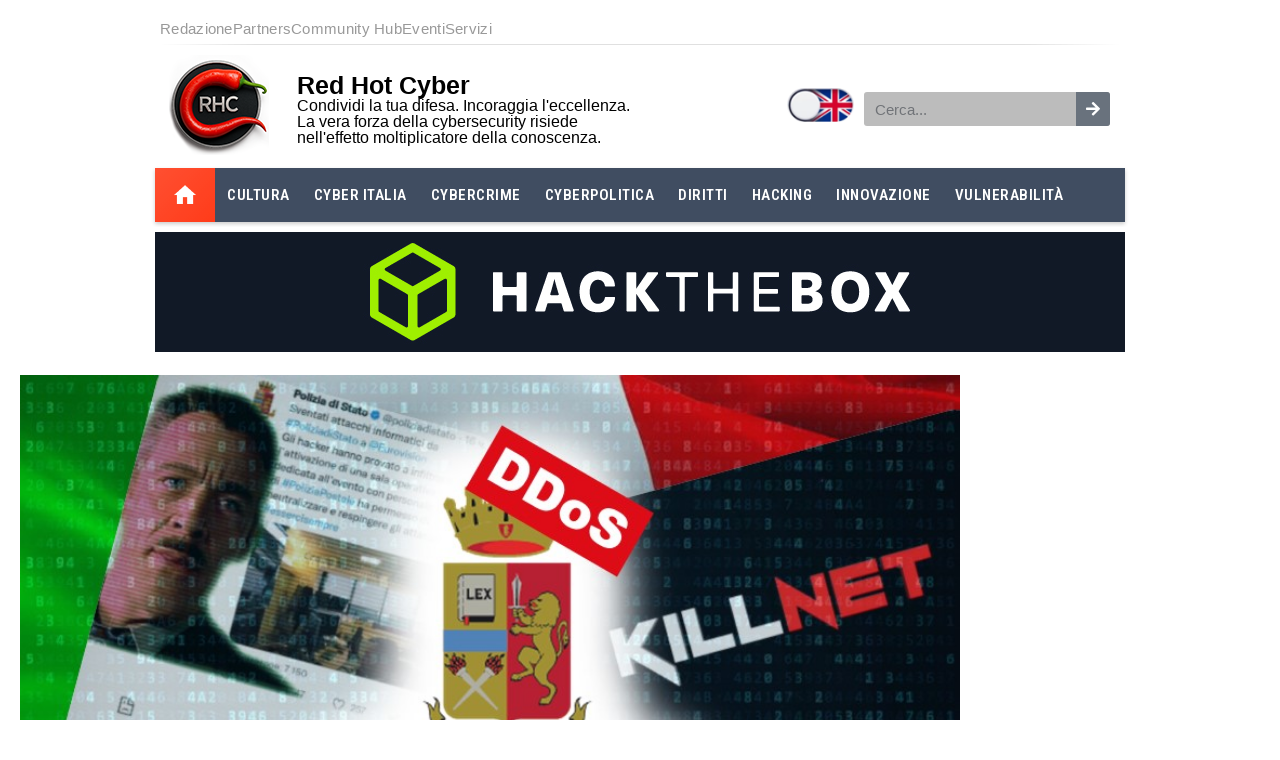

--- FILE ---
content_type: text/html; charset=UTF-8
request_url: https://www.redhotcyber.com/post/killnet-trolla-e-dichara-guerra-alla-polizia-di-stato-italiana/
body_size: 32708
content:
<!DOCTYPE html><html lang="it-IT"><head><meta charset="UTF-8"/>
<script>var __ezHttpConsent={setByCat:function(src,tagType,attributes,category,force,customSetScriptFn=null){var setScript=function(){if(force||window.ezTcfConsent[category]){if(typeof customSetScriptFn==='function'){customSetScriptFn();}else{var scriptElement=document.createElement(tagType);scriptElement.src=src;attributes.forEach(function(attr){for(var key in attr){if(attr.hasOwnProperty(key)){scriptElement.setAttribute(key,attr[key]);}}});var firstScript=document.getElementsByTagName(tagType)[0];firstScript.parentNode.insertBefore(scriptElement,firstScript);}}};if(force||(window.ezTcfConsent&&window.ezTcfConsent.loaded)){setScript();}else if(typeof getEzConsentData==="function"){getEzConsentData().then(function(ezTcfConsent){if(ezTcfConsent&&ezTcfConsent.loaded){setScript();}else{console.error("cannot get ez consent data");force=true;setScript();}});}else{force=true;setScript();console.error("getEzConsentData is not a function");}},};</script>
<script>var ezTcfConsent=window.ezTcfConsent?window.ezTcfConsent:{loaded:false,store_info:false,develop_and_improve_services:false,measure_ad_performance:false,measure_content_performance:false,select_basic_ads:false,create_ad_profile:false,select_personalized_ads:false,create_content_profile:false,select_personalized_content:false,understand_audiences:false,use_limited_data_to_select_content:false,};function getEzConsentData(){return new Promise(function(resolve){document.addEventListener("ezConsentEvent",function(event){var ezTcfConsent=event.detail.ezTcfConsent;resolve(ezTcfConsent);});});}</script>
<script>if(typeof _setEzCookies!=='function'){function _setEzCookies(ezConsentData){var cookies=window.ezCookieQueue;for(var i=0;i<cookies.length;i++){var cookie=cookies[i];if(ezConsentData&&ezConsentData.loaded&&ezConsentData[cookie.tcfCategory]){document.cookie=cookie.name+"="+cookie.value;}}}}
window.ezCookieQueue=window.ezCookieQueue||[];if(typeof addEzCookies!=='function'){function addEzCookies(arr){window.ezCookieQueue=[...window.ezCookieQueue,...arr];}}
addEzCookies([{name:"ezoab_321878",value:"mod110; Path=/; Domain=redhotcyber.com; Max-Age=7200",tcfCategory:"store_info",isEzoic:"true",},{name:"ezosuibasgeneris-1",value:"949d14e3-5438-48c2-7c90-f58992e7bec3; Path=/; Domain=redhotcyber.com; Expires=Sun, 24 Jan 2027 15:53:28 UTC; Secure; SameSite=None",tcfCategory:"understand_audiences",isEzoic:"true",}]);if(window.ezTcfConsent&&window.ezTcfConsent.loaded){_setEzCookies(window.ezTcfConsent);}else if(typeof getEzConsentData==="function"){getEzConsentData().then(function(ezTcfConsent){if(ezTcfConsent&&ezTcfConsent.loaded){_setEzCookies(window.ezTcfConsent);}else{console.error("cannot get ez consent data");_setEzCookies(window.ezTcfConsent);}});}else{console.error("getEzConsentData is not a function");_setEzCookies(window.ezTcfConsent);}</script><script type="text/javascript" data-ezscrex='false' data-cfasync='false'>window._ezaq = Object.assign({"edge_cache_status":11,"edge_response_time":1525,"url":"https://www.redhotcyber.com/post/killnet-trolla-e-dichara-guerra-alla-polizia-di-stato-italiana/"}, typeof window._ezaq !== "undefined" ? window._ezaq : {});</script><script type="text/javascript" data-ezscrex='false' data-cfasync='false'>window._ezaq = Object.assign({"ab_test_id":"mod110"}, typeof window._ezaq !== "undefined" ? window._ezaq : {});window.__ez=window.__ez||{};window.__ez.tf={};</script><script type="text/javascript" data-ezscrex='false' data-cfasync='false'>window.ezDisableAds = true;</script>
<script data-ezscrex='false' data-cfasync='false' data-pagespeed-no-defer>var __ez=__ez||{};__ez.stms=Date.now();__ez.evt={};__ez.script={};__ez.ck=__ez.ck||{};__ez.template={};__ez.template.isOrig=true;__ez.queue=__ez.queue||function(){var e=0,i=0,t=[],n=!1,o=[],r=[],s=!0,a=function(e,i,n,o,r,s,a){var l=arguments.length>7&&void 0!==arguments[7]?arguments[7]:window,d=this;this.name=e,this.funcName=i,this.parameters=null===n?null:w(n)?n:[n],this.isBlock=o,this.blockedBy=r,this.deleteWhenComplete=s,this.isError=!1,this.isComplete=!1,this.isInitialized=!1,this.proceedIfError=a,this.fWindow=l,this.isTimeDelay=!1,this.process=function(){f("... func = "+e),d.isInitialized=!0,d.isComplete=!0,f("... func.apply: "+e);var i=d.funcName.split("."),n=null,o=this.fWindow||window;i.length>3||(n=3===i.length?o[i[0]][i[1]][i[2]]:2===i.length?o[i[0]][i[1]]:o[d.funcName]),null!=n&&n.apply(null,this.parameters),!0===d.deleteWhenComplete&&delete t[e],!0===d.isBlock&&(f("----- F'D: "+d.name),m())}},l=function(e,i,t,n,o,r,s){var a=arguments.length>7&&void 0!==arguments[7]?arguments[7]:window,l=this;this.name=e,this.path=i,this.async=o,this.defer=r,this.isBlock=t,this.blockedBy=n,this.isInitialized=!1,this.isError=!1,this.isComplete=!1,this.proceedIfError=s,this.fWindow=a,this.isTimeDelay=!1,this.isPath=function(e){return"/"===e[0]&&"/"!==e[1]},this.getSrc=function(e){return void 0!==window.__ezScriptHost&&this.isPath(e)&&"banger.js"!==this.name?window.__ezScriptHost+e:e},this.process=function(){l.isInitialized=!0,f("... file = "+e);var i=this.fWindow?this.fWindow.document:document,t=i.createElement("script");t.src=this.getSrc(this.path),!0===o?t.async=!0:!0===r&&(t.defer=!0),t.onerror=function(){var e={url:window.location.href,name:l.name,path:l.path,user_agent:window.navigator.userAgent};"undefined"!=typeof _ezaq&&(e.pageview_id=_ezaq.page_view_id);var i=encodeURIComponent(JSON.stringify(e)),t=new XMLHttpRequest;t.open("GET","//g.ezoic.net/ezqlog?d="+i,!0),t.send(),f("----- ERR'D: "+l.name),l.isError=!0,!0===l.isBlock&&m()},t.onreadystatechange=t.onload=function(){var e=t.readyState;f("----- F'D: "+l.name),e&&!/loaded|complete/.test(e)||(l.isComplete=!0,!0===l.isBlock&&m())},i.getElementsByTagName("head")[0].appendChild(t)}},d=function(e,i){this.name=e,this.path="",this.async=!1,this.defer=!1,this.isBlock=!1,this.blockedBy=[],this.isInitialized=!0,this.isError=!1,this.isComplete=i,this.proceedIfError=!1,this.isTimeDelay=!1,this.process=function(){}};function c(e,i,n,s,a,d,c,u,f){var m=new l(e,i,n,s,a,d,c,f);!0===u?o[e]=m:r[e]=m,t[e]=m,h(m)}function h(e){!0!==u(e)&&0!=s&&e.process()}function u(e){if(!0===e.isTimeDelay&&!1===n)return f(e.name+" blocked = TIME DELAY!"),!0;if(w(e.blockedBy))for(var i=0;i<e.blockedBy.length;i++){var o=e.blockedBy[i];if(!1===t.hasOwnProperty(o))return f(e.name+" blocked = "+o),!0;if(!0===e.proceedIfError&&!0===t[o].isError)return!1;if(!1===t[o].isComplete)return f(e.name+" blocked = "+o),!0}return!1}function f(e){var i=window.location.href,t=new RegExp("[?&]ezq=([^&#]*)","i").exec(i);"1"===(t?t[1]:null)&&console.debug(e)}function m(){++e>200||(f("let's go"),p(o),p(r))}function p(e){for(var i in e)if(!1!==e.hasOwnProperty(i)){var t=e[i];!0===t.isComplete||u(t)||!0===t.isInitialized||!0===t.isError?!0===t.isError?f(t.name+": error"):!0===t.isComplete?f(t.name+": complete already"):!0===t.isInitialized&&f(t.name+": initialized already"):t.process()}}function w(e){return"[object Array]"==Object.prototype.toString.call(e)}return window.addEventListener("load",(function(){setTimeout((function(){n=!0,f("TDELAY -----"),m()}),5e3)}),!1),{addFile:c,addFileOnce:function(e,i,n,o,r,s,a,l,d){t[e]||c(e,i,n,o,r,s,a,l,d)},addDelayFile:function(e,i){var n=new l(e,i,!1,[],!1,!1,!0);n.isTimeDelay=!0,f(e+" ...  FILE! TDELAY"),r[e]=n,t[e]=n,h(n)},addFunc:function(e,n,s,l,d,c,u,f,m,p){!0===c&&(e=e+"_"+i++);var w=new a(e,n,s,l,d,u,f,p);!0===m?o[e]=w:r[e]=w,t[e]=w,h(w)},addDelayFunc:function(e,i,n){var o=new a(e,i,n,!1,[],!0,!0);o.isTimeDelay=!0,f(e+" ...  FUNCTION! TDELAY"),r[e]=o,t[e]=o,h(o)},items:t,processAll:m,setallowLoad:function(e){s=e},markLoaded:function(e){if(e&&0!==e.length){if(e in t){var i=t[e];!0===i.isComplete?f(i.name+" "+e+": error loaded duplicate"):(i.isComplete=!0,i.isInitialized=!0)}else t[e]=new d(e,!0);f("markLoaded dummyfile: "+t[e].name)}},logWhatsBlocked:function(){for(var e in t)!1!==t.hasOwnProperty(e)&&u(t[e])}}}();__ez.evt.add=function(e,t,n){e.addEventListener?e.addEventListener(t,n,!1):e.attachEvent?e.attachEvent("on"+t,n):e["on"+t]=n()},__ez.evt.remove=function(e,t,n){e.removeEventListener?e.removeEventListener(t,n,!1):e.detachEvent?e.detachEvent("on"+t,n):delete e["on"+t]};__ez.script.add=function(e){var t=document.createElement("script");t.src=e,t.async=!0,t.type="text/javascript",document.getElementsByTagName("head")[0].appendChild(t)};__ez.dot=__ez.dot||{};__ez.queue.addFileOnce('/detroitchicago/boise.js', '/detroitchicago/boise.js?gcb=195-4&cb=5', true, [], true, false, true, false);__ez.queue.addFileOnce('/parsonsmaize/abilene.js', '/parsonsmaize/abilene.js?gcb=195-4&cb=e80eca0cdb', true, [], true, false, true, false);__ez.queue.addFileOnce('/parsonsmaize/mulvane.js', '/parsonsmaize/mulvane.js?gcb=195-4&cb=e75e48eec0', true, ['/parsonsmaize/abilene.js'], true, false, true, false);__ez.queue.addFileOnce('/detroitchicago/birmingham.js', '/detroitchicago/birmingham.js?gcb=195-4&cb=539c47377c', true, ['/parsonsmaize/abilene.js'], true, false, true, false);</script>
<script type="text/javascript">var _ez_send_requests_through_ezoic = true;</script>
<script data-ezscrex="false" type="text/javascript" data-cfasync="false">window._ezaq = Object.assign({"ad_cache_level":0,"adpicker_placement_cnt":0,"ai_placeholder_cache_level":0,"ai_placeholder_placement_cnt":-1,"article_category":"Cybercrime","author":"Redazione RHC","domain":"redhotcyber.com","domain_id":321878,"ezcache_level":1,"ezcache_skip_code":4,"has_bad_image":0,"has_bad_words":0,"is_sitespeed":0,"lt_cache_level":0,"publish_date":"2022-05-16","response_size":149061,"response_size_orig":143218,"response_time_orig":1587,"template_id":5,"url":"https://www.redhotcyber.com/post/killnet-trolla-e-dichara-guerra-alla-polizia-di-stato-italiana/","word_count":0,"worst_bad_word_level":0}, typeof window._ezaq !== "undefined" ? window._ezaq : {});__ez.queue.markLoaded('ezaqBaseReady');</script>
<script type='text/javascript' data-ezscrex='false' data-cfasync='false'>
window.ezAnalyticsStatic = true;
window._ez_send_requests_through_ezoic = true;
function analyticsAddScript(script) {
	var ezDynamic = document.createElement('script');
	ezDynamic.type = 'text/javascript';
	ezDynamic.innerHTML = script;
	document.head.appendChild(ezDynamic);
}
function getCookiesWithPrefix() {
    var allCookies = document.cookie.split(';');
    var cookiesWithPrefix = {};

    for (var i = 0; i < allCookies.length; i++) {
        var cookie = allCookies[i].trim();

        for (var j = 0; j < arguments.length; j++) {
            var prefix = arguments[j];
            if (cookie.indexOf(prefix) === 0) {
                var cookieParts = cookie.split('=');
                var cookieName = cookieParts[0];
                var cookieValue = cookieParts.slice(1).join('=');
                cookiesWithPrefix[cookieName] = decodeURIComponent(cookieValue);
                break; // Once matched, no need to check other prefixes
            }
        }
    }

    return cookiesWithPrefix;
}
function productAnalytics() {
	var d = {"pr":[3,6],"omd5":"592e45fe3c75699044075b9b6d140f31","nar":"risk score"};
	d.u = _ezaq.url;
	d.p = _ezaq.page_view_id;
	d.v = _ezaq.visit_uuid;
	d.ab = _ezaq.ab_test_id;
	d.e = JSON.stringify(_ezaq);
	d.ref = document.referrer;
	d.c = getCookiesWithPrefix('active_template', 'ez', 'lp_');
	if(typeof ez_utmParams !== 'undefined') {
		d.utm = ez_utmParams;
	}

	var dataText = JSON.stringify(d);
	var xhr = new XMLHttpRequest();
	xhr.open('POST','//g.ezoic.net/ezais/analytics?cb=1', true);
	xhr.onload = function () {
		if (xhr.status!=200) {
            return;
		}

        if(document.readyState !== 'loading') {
            analyticsAddScript(xhr.response);
            return;
        }

        var eventFunc = function() {
            if(document.readyState === 'loading') {
                return;
            }
            document.removeEventListener('readystatechange', eventFunc, false);
            analyticsAddScript(xhr.response);
        };

        document.addEventListener('readystatechange', eventFunc, false);
	};
	xhr.setRequestHeader('Content-Type','text/plain');
	xhr.send(dataText);
}
__ez.queue.addFunc("productAnalytics", "productAnalytics", null, true, ['ezaqBaseReady'], false, false, false, true);
</script><base href="https://www.redhotcyber.com/post/killnet-trolla-e-dichara-guerra-alla-polizia-di-stato-italiana/"/>
	
	<meta name="viewport" content="width=device-width, initial-scale=1"/>
	<link rel="profile" href="https://gmpg.org/xfn/11"/>
	<meta name="robots" content="index, follow, max-image-preview:large, max-snippet:-1, max-video-preview:-1"/>
	<meta name="rhcc-views" content="10"/><!-- Google tag (gtag.js) consent mode dataLayer added by Site Kit -->
<script id="google_gtagjs-js-consent-mode-data-layer">
window.dataLayer = window.dataLayer || [];function gtag(){dataLayer.push(arguments);}
gtag('consent', 'default', {"ad_personalization":"denied","ad_storage":"denied","ad_user_data":"denied","analytics_storage":"denied","functionality_storage":"denied","security_storage":"denied","personalization_storage":"denied","region":["AT","BE","BG","CH","CY","CZ","DE","DK","EE","ES","FI","FR","GB","GR","HR","HU","IE","IS","IT","LI","LT","LU","LV","MT","NL","NO","PL","PT","RO","SE","SI","SK"],"wait_for_update":500});
window._googlesitekitConsentCategoryMap = {"statistics":["analytics_storage"],"marketing":["ad_storage","ad_user_data","ad_personalization"],"functional":["functionality_storage","security_storage"],"preferences":["personalization_storage"]};
window._googlesitekitConsents = {"ad_personalization":"denied","ad_storage":"denied","ad_user_data":"denied","analytics_storage":"denied","functionality_storage":"denied","security_storage":"denied","personalization_storage":"denied","region":["AT","BE","BG","CH","CY","CZ","DE","DK","EE","ES","FI","FR","GB","GR","HR","HU","IE","IS","IT","LI","LT","LU","LV","MT","NL","NO","PL","PT","RO","SE","SI","SK"],"wait_for_update":500};
</script>
<!-- End Google tag (gtag.js) consent mode dataLayer added by Site Kit -->

	<!-- This site is optimized with the Yoast SEO plugin v26.8 - https://yoast.com/product/yoast-seo-wordpress/ -->
	<title>KillNet trolla e dichara guerra alla Polizia di Stato Italiana</title>
	<meta name="description" content="La cybergang russa KillNet, sembra che questa volta se la voglia prendere con la Polizia di Stato Italiana e minaccia ritorsioni"/>
	<link rel="canonical" href="https://www.redhotcyber.com/post/killnet-trolla-e-dichara-guerra-alla-polizia-di-stato-italiana/"/>
	<meta property="og:locale" content="it_IT"/>
	<meta property="og:type" content="article"/>
	<meta property="og:title" content="KillNet trolla e dichara guerra alla Polizia di Stato Italiana"/>
	<meta property="og:description" content="La cybergang russa KillNet, sembra che questa volta se la voglia prendere con la Polizia di Stato Italiana e minaccia ritorsioni"/>
	<meta property="og:url" content="https://www.redhotcyber.com/post/killnet-trolla-e-dichara-guerra-alla-polizia-di-stato-italiana/"/>
	<meta property="og:site_name" content="Red Hot Cyber"/>
	<meta property="article:publisher" content="https://www.facebook.com/redhotcyber/"/>
	<meta property="article:published_time" content="2022-05-16T06:23:58+00:00"/>
	<meta property="article:modified_time" content="2023-04-09T16:26:28+00:00"/>
	<meta property="og:image" content="https://www.redhotcyber.com/wp-content/uploads/2022/05/killnet-polizia-di-stato-italiana.jpg"/>
	<meta property="og:image:width" content="869"/>
	<meta property="og:image:height" content="522"/>
	<meta property="og:image:type" content="image/jpeg"/>
	<meta name="author" content="Redazione RHC"/>
	<meta name="twitter:card" content="summary_large_image"/>
	<meta name="twitter:creator" content="@redhotcyber"/>
	<meta name="twitter:site" content="@redhotcyber"/>
	<script type="application/ld+json" class="yoast-schema-graph">{"@context":"https://schema.org","@graph":[{"@type":"NewsArticle","@id":"https://www.redhotcyber.com/post/killnet-trolla-e-dichara-guerra-alla-polizia-di-stato-italiana/#article","isPartOf":{"@id":"https://www.redhotcyber.com/post/killnet-trolla-e-dichara-guerra-alla-polizia-di-stato-italiana/"},"author":{"name":"Redazione RHC","@id":"https://www.redhotcyber.com/#/schema/person/1744995e1d4b733e17c7af45590b626f"},"headline":"KillNet trolla e dichara guerra alla Polizia di Stato Italiana","datePublished":"2022-05-16T06:23:58+00:00","dateModified":"2023-04-09T16:26:28+00:00","mainEntityOfPage":{"@id":"https://www.redhotcyber.com/post/killnet-trolla-e-dichara-guerra-alla-polizia-di-stato-italiana/"},"wordCount":202,"publisher":{"@id":"https://www.redhotcyber.com/#organization"},"image":{"@id":"https://www.redhotcyber.com/post/killnet-trolla-e-dichara-guerra-alla-polizia-di-stato-italiana/#primaryimage"},"thumbnailUrl":"https://www.redhotcyber.com/wp-content/uploads/2022/05/killnet-polizia-di-stato-italiana.jpg","articleSection":["Cybercrime"],"inLanguage":"it-IT"},{"@type":"WebPage","@id":"https://www.redhotcyber.com/post/killnet-trolla-e-dichara-guerra-alla-polizia-di-stato-italiana/","url":"https://www.redhotcyber.com/post/killnet-trolla-e-dichara-guerra-alla-polizia-di-stato-italiana/","name":"KillNet trolla e dichara guerra alla Polizia di Stato Italiana","isPartOf":{"@id":"https://www.redhotcyber.com/#website"},"primaryImageOfPage":{"@id":"https://www.redhotcyber.com/post/killnet-trolla-e-dichara-guerra-alla-polizia-di-stato-italiana/#primaryimage"},"image":{"@id":"https://www.redhotcyber.com/post/killnet-trolla-e-dichara-guerra-alla-polizia-di-stato-italiana/#primaryimage"},"thumbnailUrl":"https://www.redhotcyber.com/wp-content/uploads/2022/05/killnet-polizia-di-stato-italiana.jpg","datePublished":"2022-05-16T06:23:58+00:00","dateModified":"2023-04-09T16:26:28+00:00","description":"La cybergang russa KillNet, sembra che questa volta se la voglia prendere con la Polizia di Stato Italiana e minaccia ritorsioni","breadcrumb":{"@id":"https://www.redhotcyber.com/post/killnet-trolla-e-dichara-guerra-alla-polizia-di-stato-italiana/#breadcrumb"},"inLanguage":"it-IT","potentialAction":[{"@type":"ReadAction","target":["https://www.redhotcyber.com/post/killnet-trolla-e-dichara-guerra-alla-polizia-di-stato-italiana/"]}]},{"@type":"ImageObject","inLanguage":"it-IT","@id":"https://www.redhotcyber.com/post/killnet-trolla-e-dichara-guerra-alla-polizia-di-stato-italiana/#primaryimage","url":"https://www.redhotcyber.com/wp-content/uploads/2022/05/killnet-polizia-di-stato-italiana.jpg","contentUrl":"https://www.redhotcyber.com/wp-content/uploads/2022/05/killnet-polizia-di-stato-italiana.jpg","width":869,"height":522},{"@type":"BreadcrumbList","@id":"https://www.redhotcyber.com/post/killnet-trolla-e-dichara-guerra-alla-polizia-di-stato-italiana/#breadcrumb","itemListElement":[{"@type":"ListItem","position":1,"name":"Home","item":"https://www.redhotcyber.com/"},{"@type":"ListItem","position":2,"name":"KillNet trolla e dichara guerra alla Polizia di Stato Italiana"}]},{"@type":"WebSite","@id":"https://www.redhotcyber.com/#website","url":"https://www.redhotcyber.com/","name":"Red Hot Cyber","description":"il blog della sicurezza informatica","publisher":{"@id":"https://www.redhotcyber.com/#organization"},"potentialAction":[{"@type":"SearchAction","target":{"@type":"EntryPoint","urlTemplate":"https://www.redhotcyber.com/?s={search_term_string}"},"query-input":{"@type":"PropertyValueSpecification","valueRequired":true,"valueName":"search_term_string"}}],"inLanguage":"it-IT"},{"@type":"Organization","@id":"https://www.redhotcyber.com/#organization","name":"Red Hot Cyber","url":"https://www.redhotcyber.com/","logo":{"@type":"ImageObject","inLanguage":"it-IT","@id":"https://www.redhotcyber.com/#/schema/logo/image/","url":"https://www.redhotcyber.com/wp-content/uploads/2022/02/cropped-cropped-Logo-in-Cerchio-v0.5-Transparent-960x960-1.png","contentUrl":"https://www.redhotcyber.com/wp-content/uploads/2022/02/cropped-cropped-Logo-in-Cerchio-v0.5-Transparent-960x960-1.png","width":512,"height":512,"caption":"Red Hot Cyber"},"image":{"@id":"https://www.redhotcyber.com/#/schema/logo/image/"},"sameAs":["https://www.facebook.com/redhotcyber/","https://x.com/redhotcyber","https://www.linkedin.com/company/rhcyber","https://youtube.com/c/redhotcyber","http://t.me/redhotcyber","https://www.instagram.com/redhotcyber","https://www.pinterest.it/redhotcyber/_saved/"]},{"@type":"Person","@id":"https://www.redhotcyber.com/#/schema/person/1744995e1d4b733e17c7af45590b626f","name":"Redazione RHC","image":{"@type":"ImageObject","inLanguage":"it-IT","@id":"https://www.redhotcyber.com/#/schema/person/image/","url":"https://www.redhotcyber.com/wp-content/uploads/2025/12/cropped-RHC-3d-transp2-1766828557-300x300.jpg","contentUrl":"https://www.redhotcyber.com/wp-content/uploads/2025/12/cropped-RHC-3d-transp2-1766828557-300x300.jpg","caption":"Redazione RHC"},"description":"La redazione di Red Hot Cyber è composta da professionisti del settore IT e della sicurezza informatica, affiancati da una rete di fonti qualificate che operano anche in forma riservata. Il team lavora quotidianamente nell’analisi, verifica e pubblicazione di notizie, approfondimenti e segnalazioni su cybersecurity, tecnologia e minacce digitali, con particolare attenzione all’accuratezza delle informazioni e alla tutela delle fonti. Le informazioni pubblicate derivano da attività di ricerca diretta, esperienza sul campo e contributi provenienti da contesti operativi nazionali e internazionali.","url":"https://www.redhotcyber.com/post/author/redazione/"}]}</script>
	<!-- / Yoast SEO plugin. -->


<link rel="dns-prefetch" href="//www.googletagmanager.com"/>
<link rel="dns-prefetch" href="//pagead2.googlesyndication.com"/>
<link rel="alternate" type="application/rss+xml" title="Red Hot Cyber » Feed" href="https://www.redhotcyber.com/feed/"/>
<link rel="alternate" type="application/rss+xml" title="Red Hot Cyber » Feed dei commenti" href="https://www.redhotcyber.com/comments/feed/"/>
<link rel="alternate" title="oEmbed (JSON)" type="application/json+oembed" href="https://www.redhotcyber.com/wp-json/oembed/1.0/embed?url=https%3A%2F%2Fwww.redhotcyber.com%2Fpost%2Fkillnet-trolla-e-dichara-guerra-alla-polizia-di-stato-italiana%2F&amp;lang=it"/>
<link rel="alternate" title="oEmbed (XML)" type="text/xml+oembed" href="https://www.redhotcyber.com/wp-json/oembed/1.0/embed?url=https%3A%2F%2Fwww.redhotcyber.com%2Fpost%2Fkillnet-trolla-e-dichara-guerra-alla-polizia-di-stato-italiana%2F&amp;format=xml&amp;lang=it"/>
<style id="wp-img-auto-sizes-contain-inline-css">
img:is([sizes=auto i],[sizes^="auto," i]){contain-intrinsic-size:3000px 1500px}
/*# sourceURL=wp-img-auto-sizes-contain-inline-css */
</style>
<style id="wp-emoji-styles-inline-css">

	img.wp-smiley, img.emoji {
		display: inline !important;
		border: none !important;
		box-shadow: none !important;
		height: 1em !important;
		width: 1em !important;
		margin: 0 0.07em !important;
		vertical-align: -0.1em !important;
		background: none !important;
		padding: 0 !important;
	}
/*# sourceURL=wp-emoji-styles-inline-css */
</style>
<link rel="stylesheet" id="wp-block-library-css" href="https://www.redhotcyber.com/wp-includes/css/dist/block-library/style.min.css?ver=6.9" media="all"/>
<style id="global-styles-inline-css">
:root{--wp--preset--aspect-ratio--square: 1;--wp--preset--aspect-ratio--4-3: 4/3;--wp--preset--aspect-ratio--3-4: 3/4;--wp--preset--aspect-ratio--3-2: 3/2;--wp--preset--aspect-ratio--2-3: 2/3;--wp--preset--aspect-ratio--16-9: 16/9;--wp--preset--aspect-ratio--9-16: 9/16;--wp--preset--color--black: #000000;--wp--preset--color--cyan-bluish-gray: #abb8c3;--wp--preset--color--white: #ffffff;--wp--preset--color--pale-pink: #f78da7;--wp--preset--color--vivid-red: #cf2e2e;--wp--preset--color--luminous-vivid-orange: #ff6900;--wp--preset--color--luminous-vivid-amber: #fcb900;--wp--preset--color--light-green-cyan: #7bdcb5;--wp--preset--color--vivid-green-cyan: #00d084;--wp--preset--color--pale-cyan-blue: #8ed1fc;--wp--preset--color--vivid-cyan-blue: #0693e3;--wp--preset--color--vivid-purple: #9b51e0;--wp--preset--gradient--vivid-cyan-blue-to-vivid-purple: linear-gradient(135deg,rgb(6,147,227) 0%,rgb(155,81,224) 100%);--wp--preset--gradient--light-green-cyan-to-vivid-green-cyan: linear-gradient(135deg,rgb(122,220,180) 0%,rgb(0,208,130) 100%);--wp--preset--gradient--luminous-vivid-amber-to-luminous-vivid-orange: linear-gradient(135deg,rgb(252,185,0) 0%,rgb(255,105,0) 100%);--wp--preset--gradient--luminous-vivid-orange-to-vivid-red: linear-gradient(135deg,rgb(255,105,0) 0%,rgb(207,46,46) 100%);--wp--preset--gradient--very-light-gray-to-cyan-bluish-gray: linear-gradient(135deg,rgb(238,238,238) 0%,rgb(169,184,195) 100%);--wp--preset--gradient--cool-to-warm-spectrum: linear-gradient(135deg,rgb(74,234,220) 0%,rgb(151,120,209) 20%,rgb(207,42,186) 40%,rgb(238,44,130) 60%,rgb(251,105,98) 80%,rgb(254,248,76) 100%);--wp--preset--gradient--blush-light-purple: linear-gradient(135deg,rgb(255,206,236) 0%,rgb(152,150,240) 100%);--wp--preset--gradient--blush-bordeaux: linear-gradient(135deg,rgb(254,205,165) 0%,rgb(254,45,45) 50%,rgb(107,0,62) 100%);--wp--preset--gradient--luminous-dusk: linear-gradient(135deg,rgb(255,203,112) 0%,rgb(199,81,192) 50%,rgb(65,88,208) 100%);--wp--preset--gradient--pale-ocean: linear-gradient(135deg,rgb(255,245,203) 0%,rgb(182,227,212) 50%,rgb(51,167,181) 100%);--wp--preset--gradient--electric-grass: linear-gradient(135deg,rgb(202,248,128) 0%,rgb(113,206,126) 100%);--wp--preset--gradient--midnight: linear-gradient(135deg,rgb(2,3,129) 0%,rgb(40,116,252) 100%);--wp--preset--font-size--small: 13px;--wp--preset--font-size--medium: 20px;--wp--preset--font-size--large: 36px;--wp--preset--font-size--x-large: 42px;--wp--preset--spacing--20: 0.44rem;--wp--preset--spacing--30: 0.67rem;--wp--preset--spacing--40: 1rem;--wp--preset--spacing--50: 1.5rem;--wp--preset--spacing--60: 2.25rem;--wp--preset--spacing--70: 3.38rem;--wp--preset--spacing--80: 5.06rem;--wp--preset--shadow--natural: 6px 6px 9px rgba(0, 0, 0, 0.2);--wp--preset--shadow--deep: 12px 12px 50px rgba(0, 0, 0, 0.4);--wp--preset--shadow--sharp: 6px 6px 0px rgba(0, 0, 0, 0.2);--wp--preset--shadow--outlined: 6px 6px 0px -3px rgb(255, 255, 255), 6px 6px rgb(0, 0, 0);--wp--preset--shadow--crisp: 6px 6px 0px rgb(0, 0, 0);}:root { --wp--style--global--content-size: 800px;--wp--style--global--wide-size: 1200px; }:where(body) { margin: 0; }.wp-site-blocks > .alignleft { float: left; margin-right: 2em; }.wp-site-blocks > .alignright { float: right; margin-left: 2em; }.wp-site-blocks > .aligncenter { justify-content: center; margin-left: auto; margin-right: auto; }:where(.wp-site-blocks) > * { margin-block-start: 24px; margin-block-end: 0; }:where(.wp-site-blocks) > :first-child { margin-block-start: 0; }:where(.wp-site-blocks) > :last-child { margin-block-end: 0; }:root { --wp--style--block-gap: 24px; }:root :where(.is-layout-flow) > :first-child{margin-block-start: 0;}:root :where(.is-layout-flow) > :last-child{margin-block-end: 0;}:root :where(.is-layout-flow) > *{margin-block-start: 24px;margin-block-end: 0;}:root :where(.is-layout-constrained) > :first-child{margin-block-start: 0;}:root :where(.is-layout-constrained) > :last-child{margin-block-end: 0;}:root :where(.is-layout-constrained) > *{margin-block-start: 24px;margin-block-end: 0;}:root :where(.is-layout-flex){gap: 24px;}:root :where(.is-layout-grid){gap: 24px;}.is-layout-flow > .alignleft{float: left;margin-inline-start: 0;margin-inline-end: 2em;}.is-layout-flow > .alignright{float: right;margin-inline-start: 2em;margin-inline-end: 0;}.is-layout-flow > .aligncenter{margin-left: auto !important;margin-right: auto !important;}.is-layout-constrained > .alignleft{float: left;margin-inline-start: 0;margin-inline-end: 2em;}.is-layout-constrained > .alignright{float: right;margin-inline-start: 2em;margin-inline-end: 0;}.is-layout-constrained > .aligncenter{margin-left: auto !important;margin-right: auto !important;}.is-layout-constrained > :where(:not(.alignleft):not(.alignright):not(.alignfull)){max-width: var(--wp--style--global--content-size);margin-left: auto !important;margin-right: auto !important;}.is-layout-constrained > .alignwide{max-width: var(--wp--style--global--wide-size);}body .is-layout-flex{display: flex;}.is-layout-flex{flex-wrap: wrap;align-items: center;}.is-layout-flex > :is(*, div){margin: 0;}body .is-layout-grid{display: grid;}.is-layout-grid > :is(*, div){margin: 0;}body{padding-top: 0px;padding-right: 0px;padding-bottom: 0px;padding-left: 0px;}a:where(:not(.wp-element-button)){text-decoration: underline;}:root :where(.wp-element-button, .wp-block-button__link){background-color: #32373c;border-width: 0;color: #fff;font-family: inherit;font-size: inherit;font-style: inherit;font-weight: inherit;letter-spacing: inherit;line-height: inherit;padding-top: calc(0.667em + 2px);padding-right: calc(1.333em + 2px);padding-bottom: calc(0.667em + 2px);padding-left: calc(1.333em + 2px);text-decoration: none;text-transform: inherit;}.has-black-color{color: var(--wp--preset--color--black) !important;}.has-cyan-bluish-gray-color{color: var(--wp--preset--color--cyan-bluish-gray) !important;}.has-white-color{color: var(--wp--preset--color--white) !important;}.has-pale-pink-color{color: var(--wp--preset--color--pale-pink) !important;}.has-vivid-red-color{color: var(--wp--preset--color--vivid-red) !important;}.has-luminous-vivid-orange-color{color: var(--wp--preset--color--luminous-vivid-orange) !important;}.has-luminous-vivid-amber-color{color: var(--wp--preset--color--luminous-vivid-amber) !important;}.has-light-green-cyan-color{color: var(--wp--preset--color--light-green-cyan) !important;}.has-vivid-green-cyan-color{color: var(--wp--preset--color--vivid-green-cyan) !important;}.has-pale-cyan-blue-color{color: var(--wp--preset--color--pale-cyan-blue) !important;}.has-vivid-cyan-blue-color{color: var(--wp--preset--color--vivid-cyan-blue) !important;}.has-vivid-purple-color{color: var(--wp--preset--color--vivid-purple) !important;}.has-black-background-color{background-color: var(--wp--preset--color--black) !important;}.has-cyan-bluish-gray-background-color{background-color: var(--wp--preset--color--cyan-bluish-gray) !important;}.has-white-background-color{background-color: var(--wp--preset--color--white) !important;}.has-pale-pink-background-color{background-color: var(--wp--preset--color--pale-pink) !important;}.has-vivid-red-background-color{background-color: var(--wp--preset--color--vivid-red) !important;}.has-luminous-vivid-orange-background-color{background-color: var(--wp--preset--color--luminous-vivid-orange) !important;}.has-luminous-vivid-amber-background-color{background-color: var(--wp--preset--color--luminous-vivid-amber) !important;}.has-light-green-cyan-background-color{background-color: var(--wp--preset--color--light-green-cyan) !important;}.has-vivid-green-cyan-background-color{background-color: var(--wp--preset--color--vivid-green-cyan) !important;}.has-pale-cyan-blue-background-color{background-color: var(--wp--preset--color--pale-cyan-blue) !important;}.has-vivid-cyan-blue-background-color{background-color: var(--wp--preset--color--vivid-cyan-blue) !important;}.has-vivid-purple-background-color{background-color: var(--wp--preset--color--vivid-purple) !important;}.has-black-border-color{border-color: var(--wp--preset--color--black) !important;}.has-cyan-bluish-gray-border-color{border-color: var(--wp--preset--color--cyan-bluish-gray) !important;}.has-white-border-color{border-color: var(--wp--preset--color--white) !important;}.has-pale-pink-border-color{border-color: var(--wp--preset--color--pale-pink) !important;}.has-vivid-red-border-color{border-color: var(--wp--preset--color--vivid-red) !important;}.has-luminous-vivid-orange-border-color{border-color: var(--wp--preset--color--luminous-vivid-orange) !important;}.has-luminous-vivid-amber-border-color{border-color: var(--wp--preset--color--luminous-vivid-amber) !important;}.has-light-green-cyan-border-color{border-color: var(--wp--preset--color--light-green-cyan) !important;}.has-vivid-green-cyan-border-color{border-color: var(--wp--preset--color--vivid-green-cyan) !important;}.has-pale-cyan-blue-border-color{border-color: var(--wp--preset--color--pale-cyan-blue) !important;}.has-vivid-cyan-blue-border-color{border-color: var(--wp--preset--color--vivid-cyan-blue) !important;}.has-vivid-purple-border-color{border-color: var(--wp--preset--color--vivid-purple) !important;}.has-vivid-cyan-blue-to-vivid-purple-gradient-background{background: var(--wp--preset--gradient--vivid-cyan-blue-to-vivid-purple) !important;}.has-light-green-cyan-to-vivid-green-cyan-gradient-background{background: var(--wp--preset--gradient--light-green-cyan-to-vivid-green-cyan) !important;}.has-luminous-vivid-amber-to-luminous-vivid-orange-gradient-background{background: var(--wp--preset--gradient--luminous-vivid-amber-to-luminous-vivid-orange) !important;}.has-luminous-vivid-orange-to-vivid-red-gradient-background{background: var(--wp--preset--gradient--luminous-vivid-orange-to-vivid-red) !important;}.has-very-light-gray-to-cyan-bluish-gray-gradient-background{background: var(--wp--preset--gradient--very-light-gray-to-cyan-bluish-gray) !important;}.has-cool-to-warm-spectrum-gradient-background{background: var(--wp--preset--gradient--cool-to-warm-spectrum) !important;}.has-blush-light-purple-gradient-background{background: var(--wp--preset--gradient--blush-light-purple) !important;}.has-blush-bordeaux-gradient-background{background: var(--wp--preset--gradient--blush-bordeaux) !important;}.has-luminous-dusk-gradient-background{background: var(--wp--preset--gradient--luminous-dusk) !important;}.has-pale-ocean-gradient-background{background: var(--wp--preset--gradient--pale-ocean) !important;}.has-electric-grass-gradient-background{background: var(--wp--preset--gradient--electric-grass) !important;}.has-midnight-gradient-background{background: var(--wp--preset--gradient--midnight) !important;}.has-small-font-size{font-size: var(--wp--preset--font-size--small) !important;}.has-medium-font-size{font-size: var(--wp--preset--font-size--medium) !important;}.has-large-font-size{font-size: var(--wp--preset--font-size--large) !important;}.has-x-large-font-size{font-size: var(--wp--preset--font-size--x-large) !important;}
:root :where(.wp-block-pullquote){font-size: 1.5em;line-height: 1.6;}
/*# sourceURL=global-styles-inline-css */
</style>
<link rel="stylesheet" id="gn-frontend-gnfollow-style-css" href="https://www.redhotcyber.com/wp-content/plugins/gn-publisher/assets/css/gn-frontend-gnfollow.min.css?ver=1.5.26" media="all"/>
<link rel="stylesheet" id="hello-elementor-css" href="https://www.redhotcyber.com/wp-content/themes/hello-elementor/assets/css/reset.css?ver=3.4.6" media="all"/>
<link rel="stylesheet" id="hello-elementor-theme-style-css" href="https://www.redhotcyber.com/wp-content/themes/hello-elementor/assets/css/theme.css?ver=3.4.6" media="all"/>
<link rel="stylesheet" id="hello-elementor-header-footer-css" href="https://www.redhotcyber.com/wp-content/themes/hello-elementor/assets/css/header-footer.css?ver=3.4.6" media="all"/>
<link rel="stylesheet" id="elementor-frontend-css" href="https://www.redhotcyber.com/wp-content/plugins/elementor/assets/css/frontend.min.css?ver=3.34.2" media="all"/>
<style id="elementor-frontend-inline-css">
.elementor-kit-5{--e-global-color-primary:#404D61;--e-global-color-secondary:#000000;--e-global-color-text:#000000;--e-global-color-accent:#FD4F04;--e-global-color-1f0d391:#EFEFEF;--e-global-color-64258fd:#000000;--e-global-color-8514665:#FFFFFF;--e-global-color-e4ddc60:#474646;--e-global-color-6549663:#02005E;--e-global-color-f8fd186:#04319B;--e-global-color-2b3e2bf:#1D232B;--e-global-color-0a0dad4:#F2006B;--e-global-color-acbf1bf:#F3F3F3;--e-global-color-c302b5d:#134472;--e-global-color-96abc47:#171717FC;--e-global-typography-primary-font-family:"Arial";--e-global-typography-primary-font-size:19px;--e-global-typography-primary-font-weight:200;--e-global-typography-secondary-font-family:"Arial";--e-global-typography-secondary-font-size:18px;--e-global-typography-secondary-font-weight:400;--e-global-typography-text-font-family:"Arial";--e-global-typography-text-font-size:18px;--e-global-typography-text-font-weight:500;--e-global-typography-accent-font-family:"Arial";--e-global-typography-accent-font-weight:500;background-color:#FFFFFF;color:#2B2B2B;font-family:"Arial", Sans-serif;font-size:19px;font-weight:400;}.elementor-kit-5 e-page-transition{background-color:#FFBC7D;}.elementor-kit-5 p{margin-block-end:18px;}.elementor-kit-5 a{color:#477AAA;font-weight:700;font-style:normal;}.elementor-kit-5 a:hover{color:#F2006B;font-weight:700;}.elementor-kit-5 h1{color:#000000;font-size:30px;font-weight:900;}.elementor-kit-5 h2{color:#000000;font-size:30px;font-weight:600;}.elementor-kit-5 h3{color:#000000;font-size:26px;font-weight:700;}.elementor-kit-5 h4{color:#020202;font-size:20px;font-weight:400;}.elementor-kit-5 h5{color:#000000;font-size:18px;font-weight:400;}.elementor-kit-5 h6{color:#000000;}.elementor-section.elementor-section-boxed > .elementor-container{max-width:1140px;}.e-con{--container-max-width:1140px;}.elementor-widget:not(:last-child){margin-block-end:8px;}.elementor-element{--widgets-spacing:8px 8px;--widgets-spacing-row:8px;--widgets-spacing-column:8px;}{}h1.entry-title{display:var(--page-title-display);}.site-header .site-branding{flex-direction:column;align-items:stretch;}.site-header{padding-inline-end:0px;padding-inline-start:0px;}.site-footer .site-branding{flex-direction:column;align-items:stretch;}@media(max-width:1024px){.elementor-section.elementor-section-boxed > .elementor-container{max-width:1024px;}.e-con{--container-max-width:1024px;}}@media(max-width:767px){.elementor-section.elementor-section-boxed > .elementor-container{max-width:767px;}.e-con{--container-max-width:767px;}}
.elementor-123877 .elementor-element.elementor-element-77b389d{--display:flex;--flex-direction:column;--container-widget-width:100%;--container-widget-height:initial;--container-widget-flex-grow:0;--container-widget-align-self:initial;--flex-wrap-mobile:wrap;--margin-top:0px;--margin-bottom:0px;--margin-left:0px;--margin-right:0px;--padding-top:0px;--padding-bottom:0px;--padding-left:0px;--padding-right:0px;}.elementor-theme-builder-content-area{height:400px;}.elementor-location-header:before, .elementor-location-footer:before{content:"";display:table;clear:both;}@media(min-width:768px){.elementor-123877 .elementor-element.elementor-element-77b389d{--content-width:980px;}}
.elementor-31 .elementor-element.elementor-element-d47935e > .elementor-container{max-width:980px;}.elementor-31 .elementor-element.elementor-element-6a4f59e4:not(.elementor-motion-effects-element-type-background) > .elementor-widget-wrap, .elementor-31 .elementor-element.elementor-element-6a4f59e4 > .elementor-widget-wrap > .elementor-motion-effects-container > .elementor-motion-effects-layer{background-color:var( --e-global-color-8514665 );}.elementor-bc-flex-widget .elementor-31 .elementor-element.elementor-element-6a4f59e4.elementor-column .elementor-widget-wrap{align-items:center;}.elementor-31 .elementor-element.elementor-element-6a4f59e4.elementor-column.elementor-element[data-element_type="column"] > .elementor-widget-wrap.elementor-element-populated{align-content:center;align-items:center;}.elementor-31 .elementor-element.elementor-element-6a4f59e4.elementor-column > .elementor-widget-wrap{justify-content:center;}.elementor-31 .elementor-element.elementor-element-6a4f59e4 > .elementor-element-populated{transition:background 0.3s, border 0.3s, border-radius 0.3s, box-shadow 0.3s;}.elementor-31 .elementor-element.elementor-element-6a4f59e4 > .elementor-element-populated > .elementor-background-overlay{transition:background 0.3s, border-radius 0.3s, opacity 0.3s;}.elementor-31 .elementor-element.elementor-element-5d4b4e4{--display:flex;--flex-direction:column;--container-widget-width:calc( ( 1 - var( --container-widget-flex-grow ) ) * 100% );--container-widget-height:initial;--container-widget-flex-grow:0;--container-widget-align-self:initial;--flex-wrap-mobile:wrap;--align-items:center;}.elementor-31 .elementor-element.elementor-element-5d4b4e4:not(.elementor-motion-effects-element-type-background), .elementor-31 .elementor-element.elementor-element-5d4b4e4 > .elementor-motion-effects-container > .elementor-motion-effects-layer{background-color:var( --e-global-color-primary );}.elementor-31 .elementor-element.elementor-element-45ad22e{--display:flex;--justify-content:center;--align-items:center;--container-widget-width:calc( ( 1 - var( --container-widget-flex-grow ) ) * 100% );--margin-top:10px;--margin-bottom:10px;--margin-left:10px;--margin-right:10px;}.elementor-31 .elementor-element.elementor-element-299d729 .elementor-heading-title{color:var( --e-global-color-8514665 );}.elementor-31 .elementor-element.elementor-element-e113491{columns:1;font-family:"Arial", Sans-serif;font-size:16px;font-weight:200;color:var( --e-global-color-8514665 );}.elementor-31 .elementor-element.elementor-element-e113491 p{margin-block-end:0px;}.elementor-31 .elementor-element.elementor-element-4c3de62 > .elementor-container{max-width:980px;}.elementor-31 .elementor-element.elementor-element-967de62:not(.elementor-motion-effects-element-type-background) > .elementor-widget-wrap, .elementor-31 .elementor-element.elementor-element-967de62 > .elementor-widget-wrap > .elementor-motion-effects-container > .elementor-motion-effects-layer{background-color:var( --e-global-color-8514665 );}.elementor-31 .elementor-element.elementor-element-967de62 > .elementor-element-populated{transition:background 0.3s, border 0.3s, border-radius 0.3s, box-shadow 0.3s;}.elementor-31 .elementor-element.elementor-element-967de62 > .elementor-element-populated > .elementor-background-overlay{transition:background 0.3s, border-radius 0.3s, opacity 0.3s;}.elementor-31 .elementor-element.elementor-element-48025ea4 > .elementor-widget-container{margin:5px 20px 20px 20px;}.elementor-31 .elementor-element.elementor-element-48025ea4{text-align:start;}.elementor-31 .elementor-element.elementor-element-48025ea4 .elementor-heading-title{color:var( --e-global-color-text );}.elementor-31 .elementor-element.elementor-element-fcc700a > .elementor-container{max-width:980px;}.elementor-31 .elementor-element.elementor-element-a3bfefa:not(.elementor-motion-effects-element-type-background) > .elementor-widget-wrap, .elementor-31 .elementor-element.elementor-element-a3bfefa > .elementor-widget-wrap > .elementor-motion-effects-container > .elementor-motion-effects-layer{background-color:var( --e-global-color-8514665 );}.elementor-bc-flex-widget .elementor-31 .elementor-element.elementor-element-a3bfefa.elementor-column .elementor-widget-wrap{align-items:flex-start;}.elementor-31 .elementor-element.elementor-element-a3bfefa.elementor-column.elementor-element[data-element_type="column"] > .elementor-widget-wrap.elementor-element-populated{align-content:flex-start;align-items:flex-start;}.elementor-31 .elementor-element.elementor-element-a3bfefa.elementor-column > .elementor-widget-wrap{justify-content:center;}.elementor-31 .elementor-element.elementor-element-a3bfefa > .elementor-element-populated{transition:background 0.3s, border 0.3s, border-radius 0.3s, box-shadow 0.3s;}.elementor-31 .elementor-element.elementor-element-a3bfefa > .elementor-element-populated > .elementor-background-overlay{transition:background 0.3s, border-radius 0.3s, opacity 0.3s;}.elementor-31 .elementor-element.elementor-element-73bd6f6 > .elementor-widget-container{margin:5px 20px 5px 20px;}.elementor-31 .elementor-element.elementor-element-73bd6f6{text-align:start;font-size:15px;color:var( --e-global-color-text );}.elementor-31 .elementor-element.elementor-element-e899c4d:not(.elementor-motion-effects-element-type-background) > .elementor-widget-wrap, .elementor-31 .elementor-element.elementor-element-e899c4d > .elementor-widget-wrap > .elementor-motion-effects-container > .elementor-motion-effects-layer{background-color:var( --e-global-color-8514665 );}.elementor-bc-flex-widget .elementor-31 .elementor-element.elementor-element-e899c4d.elementor-column .elementor-widget-wrap{align-items:flex-start;}.elementor-31 .elementor-element.elementor-element-e899c4d.elementor-column.elementor-element[data-element_type="column"] > .elementor-widget-wrap.elementor-element-populated{align-content:flex-start;align-items:flex-start;}.elementor-31 .elementor-element.elementor-element-e899c4d.elementor-column > .elementor-widget-wrap{justify-content:center;}.elementor-31 .elementor-element.elementor-element-e899c4d > .elementor-element-populated{transition:background 0.3s, border 0.3s, border-radius 0.3s, box-shadow 0.3s;}.elementor-31 .elementor-element.elementor-element-e899c4d > .elementor-element-populated > .elementor-background-overlay{transition:background 0.3s, border-radius 0.3s, opacity 0.3s;}.elementor-31 .elementor-element.elementor-element-22f514f > .elementor-widget-container{margin:5px 20px 5px 20px;}.elementor-31 .elementor-element.elementor-element-22f514f{text-align:start;font-size:15px;color:var( --e-global-color-text );}.elementor-31 .elementor-element.elementor-element-5e36e0f1 > .elementor-container{max-width:980px;}.elementor-31 .elementor-element.elementor-element-35076a91:not(.elementor-motion-effects-element-type-background) > .elementor-widget-wrap, .elementor-31 .elementor-element.elementor-element-35076a91 > .elementor-widget-wrap > .elementor-motion-effects-container > .elementor-motion-effects-layer{background-color:var( --e-global-color-8514665 );}.elementor-bc-flex-widget .elementor-31 .elementor-element.elementor-element-35076a91.elementor-column .elementor-widget-wrap{align-items:center;}.elementor-31 .elementor-element.elementor-element-35076a91.elementor-column.elementor-element[data-element_type="column"] > .elementor-widget-wrap.elementor-element-populated{align-content:center;align-items:center;}.elementor-31 .elementor-element.elementor-element-35076a91.elementor-column > .elementor-widget-wrap{justify-content:center;}.elementor-31 .elementor-element.elementor-element-35076a91 > .elementor-element-populated{transition:background 0.3s, border 0.3s, border-radius 0.3s, box-shadow 0.3s;}.elementor-31 .elementor-element.elementor-element-35076a91 > .elementor-element-populated > .elementor-background-overlay{transition:background 0.3s, border-radius 0.3s, opacity 0.3s;}.elementor-31 .elementor-element.elementor-element-3a91a4d > .elementor-widget-container{margin:5px 20px 5px 20px;}.elementor-31 .elementor-element.elementor-element-3a91a4d{text-align:start;font-size:15px;color:var( --e-global-color-text );}.elementor-31 .elementor-element.elementor-element-11b86595:not(.elementor-motion-effects-element-type-background) > .elementor-widget-wrap, .elementor-31 .elementor-element.elementor-element-11b86595 > .elementor-widget-wrap > .elementor-motion-effects-container > .elementor-motion-effects-layer{background-color:var( --e-global-color-8514665 );}.elementor-bc-flex-widget .elementor-31 .elementor-element.elementor-element-11b86595.elementor-column .elementor-widget-wrap{align-items:center;}.elementor-31 .elementor-element.elementor-element-11b86595.elementor-column.elementor-element[data-element_type="column"] > .elementor-widget-wrap.elementor-element-populated{align-content:center;align-items:center;}.elementor-31 .elementor-element.elementor-element-11b86595.elementor-column > .elementor-widget-wrap{justify-content:center;}.elementor-31 .elementor-element.elementor-element-11b86595 > .elementor-element-populated{transition:background 0.3s, border 0.3s, border-radius 0.3s, box-shadow 0.3s;}.elementor-31 .elementor-element.elementor-element-11b86595 > .elementor-element-populated > .elementor-background-overlay{transition:background 0.3s, border-radius 0.3s, opacity 0.3s;}.elementor-31 .elementor-element.elementor-element-b582b35 > .elementor-container{max-width:980px;}.elementor-31 .elementor-element.elementor-element-c029802{--spacer-size:71px;}.elementor-theme-builder-content-area{height:400px;}.elementor-location-header:before, .elementor-location-footer:before{content:"";display:table;clear:both;}@media(max-width:767px){.elementor-31 .elementor-element.elementor-element-48025ea4 > .elementor-widget-container{margin:10px 10px 10px 10px;}}@media(min-width:768px){.elementor-31 .elementor-element.elementor-element-45ad22e{--width:63%;}}
.elementor-21 .elementor-element.elementor-element-597ed679 > .elementor-container{max-width:980px;}.elementor-21 .elementor-element.elementor-element-d1c9673:not(.elementor-motion-effects-element-type-background) > .elementor-widget-wrap, .elementor-21 .elementor-element.elementor-element-d1c9673 > .elementor-widget-wrap > .elementor-motion-effects-container > .elementor-motion-effects-layer{background-color:#FFFFFF;}.elementor-21 .elementor-element.elementor-element-d1c9673 > .elementor-element-populated{transition:background 0.3s, border 0.3s, border-radius 0.3s, box-shadow 0.3s;}.elementor-21 .elementor-element.elementor-element-d1c9673 > .elementor-element-populated > .elementor-background-overlay{transition:background 0.3s, border-radius 0.3s, opacity 0.3s;}.elementor-21 .elementor-element.elementor-element-ee671fb > .elementor-widget-container{margin:10px 10px 10px 10px;}.elementor-21 .elementor-element.elementor-element-50ecac7 > .elementor-widget-container{margin:15px 15px 15px 15px;}.elementor-21 .elementor-element.elementor-element-772a6dd{--spacer-size:33px;}@media(max-width:767px){.elementor-21 .elementor-element.elementor-element-d1c9673 > .elementor-element-populated{margin:0px 0px 0px 0px;--e-column-margin-right:0px;--e-column-margin-left:0px;}}
/*# sourceURL=elementor-frontend-inline-css */
</style>
<link rel="stylesheet" id="widget-heading-css" href="https://www.redhotcyber.com/wp-content/plugins/elementor/assets/css/widget-heading.min.css?ver=3.34.2" media="all"/>
<link rel="stylesheet" id="widget-spacer-css" href="https://www.redhotcyber.com/wp-content/plugins/elementor/assets/css/widget-spacer.min.css?ver=3.34.2" media="all"/>
<link rel="stylesheet" id="elementor-icons-css" href="https://www.redhotcyber.com/wp-content/plugins/elementor/assets/lib/eicons/css/elementor-icons.min.css?ver=5.46.0" media="all"/>
<link rel="stylesheet" id="font-awesome-5-all-css" href="https://www.redhotcyber.com/wp-content/plugins/elementor/assets/lib/font-awesome/css/all.min.css?ver=3.34.2" media="all"/>
<link rel="stylesheet" id="font-awesome-4-shim-css" href="https://www.redhotcyber.com/wp-content/plugins/elementor/assets/lib/font-awesome/css/v4-shims.min.css?ver=3.34.2" media="all"/>
<link rel="stylesheet" id="newsletter-css" href="https://www.redhotcyber.com/wp-content/plugins/newsletter/style.css?ver=9.1.1" media="all"/>
<script src="https://www.redhotcyber.com/wp-includes/js/jquery/jquery.min.js?ver=3.7.1" id="jquery-core-js"></script>
<script src="https://www.redhotcyber.com/wp-includes/js/jquery/jquery-migrate.min.js?ver=3.4.1" id="jquery-migrate-js"></script>
<script src="https://www.redhotcyber.com/wp-content/plugins/elementor/assets/lib/font-awesome/js/v4-shims.min.js?ver=3.34.2" id="font-awesome-4-shim-js"></script>

<!-- Snippet del tag Google (gtag.js) aggiunto da Site Kit -->
<!-- Snippet Google Analytics aggiunto da Site Kit -->
<script src="https://www.googletagmanager.com/gtag/js?id=G-4E88F5XK35" id="google_gtagjs-js" async=""></script>
<script id="google_gtagjs-js-after">
window.dataLayer = window.dataLayer || [];function gtag(){dataLayer.push(arguments);}
gtag("set","linker",{"domains":["www.redhotcyber.com"]});
gtag("js", new Date());
gtag("set", "developer_id.dZTNiMT", true);
gtag("config", "G-4E88F5XK35", {"googlesitekit_post_type":"post","googlesitekit_post_categories":"Cybercrime","googlesitekit_post_date":"20220516"});
//# sourceURL=google_gtagjs-js-after
</script>
<link rel="https://api.w.org/" href="https://www.redhotcyber.com/wp-json/"/><link rel="alternate" title="JSON" type="application/json" href="https://www.redhotcyber.com/wp-json/wp/v2/posts/29144"/><link rel="EditURI" type="application/rsd+xml" title="RSD" href="https://www.redhotcyber.com/xmlrpc.php?rsd"/>

<link rel="shortlink" href="https://www.redhotcyber.com/?p=29144"/>

<!-- This site is using AdRotate v5.17.2 to display their advertisements - https://ajdg.solutions/ -->
<!-- AdRotate CSS -->
<style type="text/css" media="screen">
	.g { margin:0px; padding:0px; overflow:hidden; line-height:1; zoom:1; }
	.g img { height:auto; }
	.g-col { position:relative; float:left; }
	.g-col:first-child { margin-left: 0; }
	.g-col:last-child { margin-right: 0; }
	.g-1 {  margin: 0 auto; }
	.g-3 {  margin: 0 auto; }
	.g-4 {  margin: 0 auto; }
	@media only screen and (max-width: 480px) {
		.g-col, .g-dyn, .g-single { width:100%; margin-left:0; margin-right:0; }
	}
</style>
<!-- /AdRotate CSS -->

<meta name="generator" content="Site Kit by Google 1.170.0"/>
<!-- Meta tag Google AdSense aggiunti da Site Kit -->
<meta name="google-adsense-platform-account" content="ca-host-pub-2644536267352236"/>
<meta name="google-adsense-platform-domain" content="sitekit.withgoogle.com"/>
<!-- Fine dei meta tag Google AdSense aggiunti da Site Kit -->
<meta name="generator" content="Elementor 3.34.2; features: additional_custom_breakpoints; settings: css_print_method-internal, google_font-enabled, font_display-auto"/>
			<style>
				.e-con.e-parent:nth-of-type(n+4):not(.e-lazyloaded):not(.e-no-lazyload),
				.e-con.e-parent:nth-of-type(n+4):not(.e-lazyloaded):not(.e-no-lazyload) * {
					background-image: none !important;
				}
				@media screen and (max-height: 1024px) {
					.e-con.e-parent:nth-of-type(n+3):not(.e-lazyloaded):not(.e-no-lazyload),
					.e-con.e-parent:nth-of-type(n+3):not(.e-lazyloaded):not(.e-no-lazyload) * {
						background-image: none !important;
					}
				}
				@media screen and (max-height: 640px) {
					.e-con.e-parent:nth-of-type(n+2):not(.e-lazyloaded):not(.e-no-lazyload),
					.e-con.e-parent:nth-of-type(n+2):not(.e-lazyloaded):not(.e-no-lazyload) * {
						background-image: none !important;
					}
				}
			</style>
			
<!-- Snippet Google AdSense aggiunto da Site Kit -->
<script async="" src="https://pagead2.googlesyndication.com/pagead/js/adsbygoogle.js?client=ca-pub-5015767682046544&amp;host=ca-host-pub-2644536267352236" crossorigin="anonymous"></script>

<!-- Termina lo snippet Google AdSense aggiunto da Site Kit -->
			<meta name="theme-color" content="#000000"/>
			<link rel="icon" href="https://www.redhotcyber.com/wp-content/uploads/2025/12/cropped-RHC-3d-transp-32x32.png" sizes="32x32"/>
<link rel="icon" href="https://www.redhotcyber.com/wp-content/uploads/2025/12/cropped-RHC-3d-transp-192x192.png" sizes="192x192"/>
<link rel="apple-touch-icon" href="https://www.redhotcyber.com/wp-content/uploads/2025/12/cropped-RHC-3d-transp-180x180.png"/>
<meta name="msapplication-TileImage" content="https://www.redhotcyber.com/wp-content/uploads/2025/12/cropped-RHC-3d-transp-270x270.png"/>
		<style id="wp-custom-css">
			

blockquote {
  display: block;
  background: #f5f5f5; /* grigio chiaro */
  padding: 20px 25px;
  margin: 20px 0;
  position: relative;
  
  /* Font */
  font-family: "Segoe UI", Verdana, sans-serif;
  font-size: 17px;
  line-height: 1.6;
  color: #444;
  text-align: justify;
  
  /* Bordo sobrio */
  border-left: 5px solid #7a9cc6;
  border-radius: 6px;
  
  /* Ombra delicata */
  box-shadow: 0 2px 6px rgba(0,0,0,0.08);
}

blockquote::before {
  content: "“";
  font-family: Georgia, serif;
  font-size: 60px;
  font-weight: bold;
  color: rgba(0,0,0,0.15);
  
  position: absolute;
  left: 10px;
  top: -10px;
}

blockquote::after {
  content: "";
}

blockquote a {
  text-decoration: none;
  color: #3268a8;
  border-bottom: 1px dotted #3268a8;
  transition: color 0.2s ease;
}

blockquote a:hover {
  color: #000;
  border-color: #000;
}

blockquote em {
  font-style: italic;
  color: #555;
}

		</style>
		<script type='text/javascript'>
var ezoTemplate = 'orig_site';
var ezouid = '1';
var ezoFormfactor = '1';
</script><script data-ezscrex="false" type='text/javascript'>
var soc_app_id = '0';
var did = 321878;
var ezdomain = 'redhotcyber.com';
var ezoicSearchable = 1;
</script></head>
<body class="wp-singular post-template-default single single-post postid-29144 single-format-standard wp-embed-responsive wp-theme-hello-elementor hello-elementor-default elementor-default elementor-kit-5 elementor-page-21">


<a class="skip-link screen-reader-text" href="#content">Vai al contenuto</a>

		<header data-elementor-type="header" data-elementor-id="123877" class="elementor elementor-123877 elementor-location-header" data-elementor-post-type="elementor_library">
			<div class="elementor-element elementor-element-77b389d e-flex e-con-boxed e-con e-parent" data-id="77b389d" data-element_type="container">
					<div class="e-con-inner">
				<div class="elementor-element elementor-element-5ba302c elementor-widget elementor-widget-shortcode" data-id="5ba302c" data-element_type="widget" data-widget_type="shortcode.default">
				<div class="elementor-widget-container">
							<div class="elementor-shortcode"><style id="elementor-post-29">.elementor-29 .elementor-element.elementor-element-61e71c9 > .elementor-container{max-width:980px;}.elementor-29 .elementor-element.elementor-element-4c12c40:not(.elementor-motion-effects-element-type-background) > .elementor-widget-wrap, .elementor-29 .elementor-element.elementor-element-4c12c40 > .elementor-widget-wrap > .elementor-motion-effects-container > .elementor-motion-effects-layer{background-color:var( --e-global-color-8514665 );}.elementor-29 .elementor-element.elementor-element-4c12c40 > .elementor-element-populated{transition:background 0.3s, border 0.3s, border-radius 0.3s, box-shadow 0.3s;}.elementor-29 .elementor-element.elementor-element-4c12c40 > .elementor-element-populated > .elementor-background-overlay{transition:background 0.3s, border-radius 0.3s, opacity 0.3s;}.elementor-29 .elementor-element.elementor-element-677be198:not(.elementor-motion-effects-element-type-background), .elementor-29 .elementor-element.elementor-element-677be198 > .elementor-motion-effects-container > .elementor-motion-effects-layer{background-color:var( --e-global-color-8514665 );}.elementor-29 .elementor-element.elementor-element-677be198 > .elementor-container{max-width:980px;}.elementor-29 .elementor-element.elementor-element-677be198{transition:background 0.3s, border 0.3s, border-radius 0.3s, box-shadow 0.3s;}.elementor-29 .elementor-element.elementor-element-677be198 > .elementor-background-overlay{transition:background 0.3s, border-radius 0.3s, opacity 0.3s;}.elementor-29 .elementor-element.elementor-element-5e6ea649:not(.elementor-motion-effects-element-type-background) > .elementor-widget-wrap, .elementor-29 .elementor-element.elementor-element-5e6ea649 > .elementor-widget-wrap > .elementor-motion-effects-container > .elementor-motion-effects-layer{background-color:var( --e-global-color-8514665 );}.elementor-bc-flex-widget .elementor-29 .elementor-element.elementor-element-5e6ea649.elementor-column .elementor-widget-wrap{align-items:center;}.elementor-29 .elementor-element.elementor-element-5e6ea649.elementor-column.elementor-element[data-element_type="column"] > .elementor-widget-wrap.elementor-element-populated{align-content:center;align-items:center;}.elementor-29 .elementor-element.elementor-element-5e6ea649.elementor-column > .elementor-widget-wrap{justify-content:center;}.elementor-29 .elementor-element.elementor-element-5e6ea649 > .elementor-element-populated{transition:background 0.3s, border 0.3s, border-radius 0.3s, box-shadow 0.3s;margin:0px 0px 0px 0px;--e-column-margin-right:0px;--e-column-margin-left:0px;padding:0px 0px 0px 0px;}.elementor-29 .elementor-element.elementor-element-5e6ea649 > .elementor-element-populated > .elementor-background-overlay{transition:background 0.3s, border-radius 0.3s, opacity 0.3s;}.elementor-29 .elementor-element.elementor-element-dfd4e64 > .elementor-widget-container{margin:0px 0px 0px 0px;padding:0px 0px 0px 0px;}.elementor-29 .elementor-element.elementor-element-dfd4e64.elementor-element{--align-self:flex-start;}.elementor-29 .elementor-element.elementor-element-a9eb6d4:not(.elementor-motion-effects-element-type-background) > .elementor-widget-wrap, .elementor-29 .elementor-element.elementor-element-a9eb6d4 > .elementor-widget-wrap > .elementor-motion-effects-container > .elementor-motion-effects-layer{background-color:var( --e-global-color-8514665 );}.elementor-29 .elementor-element.elementor-element-a9eb6d4 > .elementor-widget-wrap > .elementor-widget:not(.elementor-widget__width-auto):not(.elementor-widget__width-initial):not(:last-child):not(.elementor-absolute){margin-block-end:0px;}.elementor-29 .elementor-element.elementor-element-a9eb6d4 > .elementor-element-populated{transition:background 0.3s, border 0.3s, border-radius 0.3s, box-shadow 0.3s;}.elementor-29 .elementor-element.elementor-element-a9eb6d4 > .elementor-element-populated > .elementor-background-overlay{transition:background 0.3s, border-radius 0.3s, opacity 0.3s;}.elementor-29 .elementor-element.elementor-element-6cdc6d7 .elementor-heading-title{font-size:25px;font-weight:600;color:var( --e-global-color-text );}.elementor-29 .elementor-element.elementor-element-36a2b14{width:var( --container-widget-width, 99.814% );max-width:99.814%;--container-widget-width:99.814%;--container-widget-flex-grow:0;}.elementor-29 .elementor-element.elementor-element-36a2b14.elementor-element{--flex-grow:0;--flex-shrink:0;}.elementor-29 .elementor-element.elementor-element-36a2b14 .elementor-heading-title{font-size:16px;line-height:16px;color:var( --e-global-color-text );}.elementor-29 .elementor-element.elementor-element-6645d06{width:var( --container-widget-width, 99.814% );max-width:99.814%;--container-widget-width:99.814%;--container-widget-flex-grow:0;}.elementor-29 .elementor-element.elementor-element-6645d06.elementor-element{--flex-grow:0;--flex-shrink:0;}.elementor-29 .elementor-element.elementor-element-6645d06 .elementor-heading-title{font-size:16px;line-height:16px;color:var( --e-global-color-text );}.elementor-29 .elementor-element.elementor-element-4cb098a3:not(.elementor-motion-effects-element-type-background) > .elementor-widget-wrap, .elementor-29 .elementor-element.elementor-element-4cb098a3 > .elementor-widget-wrap > .elementor-motion-effects-container > .elementor-motion-effects-layer{background-color:var( --e-global-color-8514665 );}.elementor-bc-flex-widget .elementor-29 .elementor-element.elementor-element-4cb098a3.elementor-column .elementor-widget-wrap{align-items:center;}.elementor-29 .elementor-element.elementor-element-4cb098a3.elementor-column.elementor-element[data-element_type="column"] > .elementor-widget-wrap.elementor-element-populated{align-content:center;align-items:center;}.elementor-29 .elementor-element.elementor-element-4cb098a3.elementor-column > .elementor-widget-wrap{justify-content:center;}.elementor-29 .elementor-element.elementor-element-4cb098a3 > .elementor-element-populated{transition:background 0.3s, border 0.3s, border-radius 0.3s, box-shadow 0.3s;}.elementor-29 .elementor-element.elementor-element-4cb098a3 > .elementor-element-populated > .elementor-background-overlay{transition:background 0.3s, border-radius 0.3s, opacity 0.3s;}.elementor-bc-flex-widget .elementor-29 .elementor-element.elementor-element-674c8d0.elementor-column .elementor-widget-wrap{align-items:center;}.elementor-29 .elementor-element.elementor-element-674c8d0.elementor-column.elementor-element[data-element_type="column"] > .elementor-widget-wrap.elementor-element-populated{align-content:center;align-items:center;}.elementor-29 .elementor-element.elementor-element-674c8d0.elementor-column > .elementor-widget-wrap{justify-content:center;}.elementor-29 .elementor-element.elementor-element-674c8d0 > .elementor-element-populated{margin:0px 0px 0px 0px;--e-column-margin-right:0px;--e-column-margin-left:0px;padding:0px 0px 0px 0px;}.elementor-29 .elementor-element.elementor-element-68e1465 .elementor-search-form__container{min-height:34px;}.elementor-29 .elementor-element.elementor-element-68e1465 .elementor-search-form__submit{min-width:34px;}body:not(.rtl) .elementor-29 .elementor-element.elementor-element-68e1465 .elementor-search-form__icon{padding-left:calc(34px / 3);}body.rtl .elementor-29 .elementor-element.elementor-element-68e1465 .elementor-search-form__icon{padding-right:calc(34px / 3);}.elementor-29 .elementor-element.elementor-element-68e1465 .elementor-search-form__input, .elementor-29 .elementor-element.elementor-element-68e1465.elementor-search-form--button-type-text .elementor-search-form__submit{padding-left:calc(34px / 3);padding-right:calc(34px / 3);}.elementor-29 .elementor-element.elementor-element-68e1465:not(.elementor-search-form--skin-full_screen) .elementor-search-form__container{background-color:#BCBCBC;border-radius:3px;}.elementor-29 .elementor-element.elementor-element-68e1465.elementor-search-form--skin-full_screen input[type="search"].elementor-search-form__input{background-color:#BCBCBC;border-radius:3px;}.elementor-29 .elementor-element.elementor-element-d015ead{--display:flex;--flex-direction:column;--container-widget-width:100%;--container-widget-height:initial;--container-widget-flex-grow:0;--container-widget-align-self:initial;--flex-wrap-mobile:wrap;--margin-top:0px;--margin-bottom:0px;--margin-left:0px;--margin-right:0px;--padding-top:0px;--padding-bottom:0px;--padding-left:0px;--padding-right:0px;}.elementor-29 .elementor-element.elementor-element-c62031b{--display:flex;--flex-direction:column;--container-widget-width:100%;--container-widget-height:initial;--container-widget-flex-grow:0;--container-widget-align-self:initial;--flex-wrap-mobile:wrap;--margin-top:0px;--margin-bottom:0px;--margin-left:0px;--margin-right:0px;--padding-top:5px;--padding-bottom:5px;--padding-left:5px;--padding-right:5px;}.elementor-29 .elementor-element.elementor-element-c62031b.e-con{--align-self:flex-start;}.elementor-29 .elementor-element.elementor-element-e484c85 > .elementor-container{max-width:980px;}.elementor-29 .elementor-element.elementor-element-e484c85{margin-top:0px;margin-bottom:0px;padding:0px 0px 0px 0px;}.elementor-29 .elementor-element.elementor-element-7a3b008:not(.elementor-motion-effects-element-type-background) > .elementor-widget-wrap, .elementor-29 .elementor-element.elementor-element-7a3b008 > .elementor-widget-wrap > .elementor-motion-effects-container > .elementor-motion-effects-layer{background-color:var( --e-global-color-8514665 );}.elementor-29 .elementor-element.elementor-element-7a3b008 > .elementor-element-populated{transition:background 0.3s, border 0.3s, border-radius 0.3s, box-shadow 0.3s;margin:0px 0px 0px 0px;--e-column-margin-right:0px;--e-column-margin-left:0px;padding:0px 0px 0px 0px;}.elementor-29 .elementor-element.elementor-element-7a3b008 > .elementor-element-populated > .elementor-background-overlay{transition:background 0.3s, border-radius 0.3s, opacity 0.3s;}.elementor-29 .elementor-element.elementor-element-5bb855e{--spacer-size:0px;}.elementor-29 .elementor-element.elementor-element-c8ea598{width:100%;max-width:100%;}.elementor-29 .elementor-element.elementor-element-c8ea598 > .elementor-widget-container{margin:5px 0px 0px 0px;padding:0px 0px 0px 0px;}.elementor-theme-builder-content-area{height:400px;}.elementor-location-header:before, .elementor-location-footer:before{content:"";display:table;clear:both;}@media(max-width:1024px){.elementor-29 .elementor-element.elementor-element-677be198 > .elementor-container{min-height:112px;}}@media(max-width:767px){.elementor-29 .elementor-element.elementor-element-61e71c9{margin-top:0px;margin-bottom:0px;}.elementor-29 .elementor-element.elementor-element-677be198{margin-top:0px;margin-bottom:0px;padding:0px 0px 0px 0px;}.elementor-29 .elementor-element.elementor-element-5e6ea649{width:25%;}.elementor-29 .elementor-element.elementor-element-5e6ea649 > .elementor-element-populated{margin:0px 0px 0px 0px;--e-column-margin-right:0px;--e-column-margin-left:0px;padding:9px 9px 9px 9px;}.elementor-29 .elementor-element.elementor-element-a9eb6d4{width:75%;}.elementor-29 .elementor-element.elementor-element-a9eb6d4 > .elementor-element-populated{margin:0px 0px 0px 0px;--e-column-margin-right:0px;--e-column-margin-left:0px;padding:0px 0px 0px 0px;}.elementor-29 .elementor-element.elementor-element-36a2b14 .elementor-heading-title{font-size:14px;line-height:1em;letter-spacing:-0.4px;}.elementor-29 .elementor-element.elementor-element-6645d06 .elementor-heading-title{font-size:14px;line-height:1em;letter-spacing:-0.4px;}.elementor-29 .elementor-element.elementor-element-4cb098a3 > .elementor-widget-wrap > .elementor-widget:not(.elementor-widget__width-auto):not(.elementor-widget__width-initial):not(:last-child):not(.elementor-absolute){margin-block-end:0px;}.elementor-29 .elementor-element.elementor-element-4cb098a3 > .elementor-element-populated{margin:0px 0px 0px 0px;--e-column-margin-right:0px;--e-column-margin-left:0px;padding:0px 0px 0px 0px;}.elementor-29 .elementor-element.elementor-element-52771a1{margin-top:-20px;margin-bottom:0px;padding:0px 0px 0px 0px;}.elementor-29 .elementor-element.elementor-element-674c8d0{width:20%;}.elementor-29 .elementor-element.elementor-element-674c8d0 > .elementor-element-populated{margin:0px 0px 0px 0px;--e-column-margin-right:0px;--e-column-margin-left:0px;padding:0px 0px 0px 12px;}.elementor-29 .elementor-element.elementor-element-10f9304{width:80%;}.elementor-29 .elementor-element.elementor-element-68e1465 > .elementor-widget-container{margin:7px 7px 7px 7px;}.elementor-29 .elementor-element.elementor-element-d015ead{--min-height:0px;--margin-top:0px;--margin-bottom:0px;--margin-left:0px;--margin-right:0px;--padding-top:0px;--padding-bottom:0px;--padding-left:0px;--padding-right:0px;}.elementor-29 .elementor-element.elementor-element-3b114e3 > .elementor-widget-container{margin:0px 0px 0px 0px;padding:0px 0px 0px 0px;}.elementor-29 .elementor-element.elementor-element-e484c85{z-index:1;}.elementor-29 .elementor-element.elementor-element-5bb855e{--spacer-size:6px;}.elementor-29 .elementor-element.elementor-element-5305ffb > .elementor-widget-container{margin:0px 0px 0px 0px;}}@media(min-width:768px){.elementor-29 .elementor-element.elementor-element-5e6ea649{width:14%;}.elementor-29 .elementor-element.elementor-element-a9eb6d4{width:50%;}.elementor-29 .elementor-element.elementor-element-4cb098a3{width:36%;}.elementor-29 .elementor-element.elementor-element-674c8d0{width:20%;}.elementor-29 .elementor-element.elementor-element-10f9304{width:80%;}.elementor-29 .elementor-element.elementor-element-c62031b{--content-width:980px;}.elementor-29 .elementor-element.elementor-element-7a3b008{width:100%;}}@media(max-width:1024px) and (min-width:768px){.elementor-29 .elementor-element.elementor-element-a9eb6d4{width:45%;}.elementor-29 .elementor-element.elementor-element-4cb098a3{width:40%;}}</style>		<header data-elementor-type="header" data-elementor-id="29" class="elementor elementor-29 elementor-location-header" data-elementor-post-type="elementor_library">
					<section class="elementor-section elementor-top-section elementor-element elementor-element-61e71c9 elementor-hidden-mobile elementor-section-boxed elementor-section-height-default elementor-section-height-default" data-id="61e71c9" data-element_type="section">
						<div class="elementor-container elementor-column-gap-default">
					<div class="elementor-column elementor-col-100 elementor-top-column elementor-element elementor-element-4c12c40" data-id="4c12c40" data-element_type="column" data-settings="{&#34;background_background&#34;:&#34;classic&#34;}">
			<div class="elementor-widget-wrap elementor-element-populated">
						<div class="elementor-element elementor-element-1748aaf elementor-widget elementor-widget-shortcode" data-id="1748aaf" data-element_type="widget" data-widget_type="shortcode.default">
				<div class="elementor-widget-container">
							<div class="elementor-shortcode"><div class="menu-container"><ul class="menu"><li class=""><a href="https://www.redhotcyber.com/rhc/redazione/">Redazione</a></li><li class=""><a href="https://www.redhotcyber.com/rhc/partners/">Partners</a></li><li class=""><a href="https://www.redhotcyber.com/community-network/">Community Hub</a></li><li class="has-children"><a href="https://www.redhotcyber.com/red-hot-cyber-conference/">Eventi</a><ul class="menu submenu"><li class=""><a href="https://www.redhotcyber.com/red-hot-cyber-conference/rhc-conference-2026/">RHC Conference 2026</a></li><li class=""><a href="https://www.redhotcyber.com/red-hot-cyber-conference/rhc-conference-2025/">RHC Conference 2025</a></li><li class=""><a href="https://www.redhotcyber.com/red-hot-cyber-conference/rhc-conference-2024/">RHC Conference 2024</a></li><li class=""><a href="https://www.redhotcyber.com/red-hot-cyber-conference/rhc-conference-2023/">RHC Conference 2023</a></li><li class=""><a href="https://www.redhotcyber.com/red-hot-cyber-conference/rhc-conference-2022/">RHC Conference 2022</a></li></ul></li><li class="has-children"><a href="https://www.redhotcyber.com/servizi/">Servizi</a><ul class="menu submenu"><li class="has-children"><a href="https://www.redhotcyber.com/servizi/academy/">Academy</a><ul class="menu submenu"><li class=""><a href="https://academy.redhotcyber.com/collections">Corsi a catalogo</a></li><li class=""><a href="https://www.redhotcyber.com/servizi/academy/live-class-cyber-offensive-fundamentals/">Live Class - Cyber Offensive Fundamentals</a></li><li class=""><a href="https://www.redhotcyber.com/servizi/academy/corso-dark-web-e-cyber-threat-intelligence/">Live Class - Dark Web &amp; CTI</a></li><li class=""><a href="https://www.redhotcyber.com/servizi/academy/certificazioni/">Certificazioni</a></li></ul></li><li class=""><a href="https://www.redhotcyber.com/post/rendi-la-formazione-unavventura-scegli-betti-rhc-per-il-tuo-cybersecurity-awareness/">Fumetto Cyber Awareness</a></li><li class=""><a href="https://www.redhotcyber.com/servizi/workshop-per-aziende/">Workshop</a></li><li class=""><a href="https://www.redhotcyber.com/servizi/shopping/">Shopping</a></li><li class=""><a href="https://www.redhotcyber.com/servizi/find-cve/">CVE Enrichment</a></li><li class=""><a href="https://www.redhotcyber.com/en/latest-critical-vulnerabilities/">Ultime CVE critiche</a></li></ul></li></ul></div>
<style>
/* Reset e contenitore principale */
.menu-container {
    display: flex;
    align-items: center;
    justify-content: space-between;
    position: relative;
    padding-bottom: 0;
}

/* Barra decorativa sotto il menu */
.menu-container::after {
    content: '';
    position: absolute;
    bottom: 0;
    left: 0;
    right: 0;
    height: 1px;
    background: linear-gradient(to right, 
        transparent 0%, 
        #e0e0e0 10%, 
        #e0e0e0 90%, 
        transparent 100%);
}

/* Menu principale - stile minimalista */
.menu {
    list-style-type: none;
    margin: 0;
    padding: 0;
    display: flex;
    align-items: center;
    gap: 35px; /* Spaziatura tra le voci */
}

.menu > li {
    position: relative;
}

/* Link del menu principale - look discreto */
.menu > li > a {
    display: block;
    padding: 8px 0 5px 0;
    text-decoration: none;
    color: #999999;
    font-size: 15px;
    font-weight: normal;
    transition: color 0.2s ease;
    letter-spacing: 0.3px;
    line-height: 1.5;
}

/* Hover effect */
.menu > li > a:hover {
    color: #FF0000;
    font-size: 15px;
    font-weight: normal;
}

/* Classe per voci attive (opzionale) */
.menu > li.current-menu-item > a,
.menu > li.current_page_item > a {
    color: #FF0000;
}

/* Rimuovi l'icona triangolo per mantenere il look pulito */
.menu > li.has-children > a::after {
    display: none;
}

/* --- Stili per i link a destra --- */
.right-links {
    display: flex;
    align-items: center;
    gap: 25px;
    margin-left: auto;
}

.right-link {
    padding: 8px 0 5px 0;
    text-decoration: none;
    font-size: 15px;
    font-weight: normal;
    transition: color 0.2s ease;
    letter-spacing: 0.3px;
    line-height: 1.5;
}

.right-link:hover {
    color: #FF0000 !important;
}

/* Sottomenu (se necessari) */
.submenu {
    display: none;
    position: absolute;
    top: 100%;
    left: 0;
    list-style-type: none;
    margin: 0;
    padding: 15px 0;
    background: #ffffff;
    border: 1px solid #eeeeee;
    box-shadow: 0px 4px 12px rgba(0, 0, 0, 0.08);
    z-index: 1000;
    min-width: max-content;
    border-radius: 4px;
    margin-top: 0;
    white-space: nowrap;
}

.menu > li:hover > .submenu {
    display: block;
}

.submenu > li {
    position: relative;
}

.submenu > li > a {
    padding: 8px 20px;
    text-decoration: none;
    color: #999999;
    font-size: 15px;
    font-weight: normal;
    display: block;
    transition: color 0.2s ease;
}

.submenu > li > a:hover {
    color: #FF0000;
    background-color: #fafafa;
}

/* Sottomenu di livello superiore */
.submenu > li:hover > .submenu {
    display: block;
    left: 100%;
    top: 0;
    margin-left: 1px;
}
</style></div>
						</div>
				</div>
					</div>
		</div>
					</div>
		</section>
				<section class="elementor-section elementor-top-section elementor-element elementor-element-677be198 elementor-section-height-min-height elementor-section-boxed elementor-section-height-default elementor-section-items-middle" data-id="677be198" data-element_type="section" data-settings="{&#34;background_background&#34;:&#34;classic&#34;,&#34;sticky&#34;:&#34;top&#34;,&#34;sticky_on&#34;:[&#34;mobile&#34;],&#34;sticky_offset&#34;:0,&#34;sticky_effects_offset&#34;:0,&#34;sticky_anchor_link_offset&#34;:0}">
						<div class="elementor-container elementor-column-gap-default">
					<div class="elementor-column elementor-col-25 elementor-top-column elementor-element elementor-element-5e6ea649" data-id="5e6ea649" data-element_type="column" data-settings="{&#34;background_background&#34;:&#34;classic&#34;}">
			<div class="elementor-widget-wrap elementor-element-populated">
						<div class="elementor-element elementor-element-dfd4e64 elementor-widget elementor-widget-shortcode" data-id="dfd4e64" data-element_type="widget" data-widget_type="shortcode.default">
				<div class="elementor-widget-container">
							<div class="elementor-shortcode">
<div style="text-align: center;">
    <a href="https://www.redhotcyber.com/">
        <!-- Desktop -->
        <img loading="lazy" class="logo-desktop" width="100" height="100" src="https://www.redhotcyber.com/documents/logo/RHC-3d-100x100.png" alt="Red Hot Cyber, il blog italiano sulla sicurezza informatica"/>
        
        <!-- Tablet -->
        <img loading="lazy" class="logo-tablet" width="80" height="80" src="https://www.redhotcyber.com/documents/logo/RHC-3d-100x100.png" alt="Red Hot Cyber, il blog italiano sulla sicurezza informatica"/>
        
        <!-- Mobile -->
        <img loading="lazy" class="logo-mobile" width="70" height="70" src="https://www.redhotcyber.com/documents/logo/RHC-3d-100x100.png" alt="Red Hot Cyber, il blog italiano sulla sicurezza informatica"/>
    </a>
</div>

<style>
    /* Mostra solo desktop di default */
    .logo-desktop { display: inline-block; }
    .logo-tablet { display: none; }
    .logo-mobile { display: none; }

    /* Tablet: da 768px a 1024px */
    @media (max-width: 1024px) and (min-width: 768px) {
        .logo-desktop { display: none; }
        .logo-tablet { display: inline-block; }
        .logo-mobile { display: none; }
    }

    /* Mobile: fino a 767px */
    @media (max-width: 767px) {
        .logo-desktop { display: none; }
        .logo-tablet { display: none; }
        .logo-mobile { display: inline-block; }
    }
</style></div>
						</div>
				</div>
					</div>
		</div>
				<div class="elementor-column elementor-col-50 elementor-top-column elementor-element elementor-element-a9eb6d4" data-id="a9eb6d4" data-element_type="column" data-settings="{&#34;background_background&#34;:&#34;classic&#34;}">
			<div class="elementor-widget-wrap elementor-element-populated">
						<div class="elementor-element elementor-element-6cdc6d7 elementor-widget elementor-widget-heading" data-id="6cdc6d7" data-element_type="widget" data-widget_type="heading.default">
				<div class="elementor-widget-container">
					<div class="elementor-heading-title elementor-size-default">Red Hot Cyber</div>				</div>
				</div>
				<div class="elementor-element elementor-element-36a2b14 elementor-widget__width-initial elementor-hidden-desktop elementor-hidden-tablet elementor-widget elementor-widget-heading" data-id="36a2b14" data-element_type="widget" data-widget_type="heading.default">
				<div class="elementor-widget-container">
					<div class="elementor-heading-title elementor-size-default">Condividi la tua difesa. Incoraggia l&#39;eccellenza. La vera forza della cybersecurity risiede nell&#39;effetto moltiplicatore della conoscenza.</div>				</div>
				</div>
				<div class="elementor-element elementor-element-6645d06 elementor-widget__width-initial elementor-hidden-mobile elementor-widget elementor-widget-heading" data-id="6645d06" data-element_type="widget" data-widget_type="heading.default">
				<div class="elementor-widget-container">
					<div class="elementor-heading-title elementor-size-default">Condividi la tua difesa. Incoraggia l&#39;eccellenza. <br/> La vera forza della cybersecurity risiede <br/>nell&#39;effetto moltiplicatore della conoscenza.</div>				</div>
				</div>
					</div>
		</div>
				<div class="elementor-column elementor-col-25 elementor-top-column elementor-element elementor-element-4cb098a3" data-id="4cb098a3" data-element_type="column" data-settings="{&#34;background_background&#34;:&#34;classic&#34;}">
			<div class="elementor-widget-wrap elementor-element-populated">
						<section class="elementor-section elementor-inner-section elementor-element elementor-element-52771a1 elementor-section-boxed elementor-section-height-default elementor-section-height-default" data-id="52771a1" data-element_type="section">
						<div class="elementor-container elementor-column-gap-default">
					<div class="elementor-column elementor-col-50 elementor-inner-column elementor-element elementor-element-674c8d0" data-id="674c8d0" data-element_type="column">
			<div class="elementor-widget-wrap elementor-element-populated">
						<div class="elementor-element elementor-element-570504c elementor-widget elementor-widget-html" data-id="570504c" data-element_type="widget" data-widget_type="html.default">
				<div class="elementor-widget-container">
					<div style="display: flex; align-items: center; height: 100%;">
    
    <a href="https://www.redhotcyber.com/en/homepage/">    
  <img loading="lazy" class="language-icon" src="https://www.redhotcyber.com/wp-content/polylang/en.png" width="77" height="44" alt="Select language" />
    </a>

</div>
				</div>
				</div>
					</div>
		</div>
				<div class="elementor-column elementor-col-50 elementor-inner-column elementor-element elementor-element-10f9304" data-id="10f9304" data-element_type="column">
			<div class="elementor-widget-wrap elementor-element-populated">
						<div class="elementor-element elementor-element-68e1465 elementor-search-form--icon-arrow elementor-search-form--skin-classic elementor-search-form--button-type-icon elementor-widget elementor-widget-search-form" data-id="68e1465" data-element_type="widget" data-settings="{&#34;skin&#34;:&#34;classic&#34;}" data-widget_type="search-form.default">
				<div class="elementor-widget-container">
							<search role="search">
			<form class="elementor-search-form" action="https://www.redhotcyber.com/" method="get">
												<div class="elementor-search-form__container">
					<label class="elementor-screen-only" for="elementor-search-form-68e1465">Cerca</label>

					
					<input id="elementor-search-form-68e1465" placeholder="Cerca..." class="elementor-search-form__input" type="search" name="s" value=""/>
					
											<button class="elementor-search-form__submit" type="submit" aria-label="Cerca">
															<i aria-hidden="true" class="fas fa-arrow-right"></i>													</button>
					
									</div>
			</form>
		</search>
						</div>
				</div>
					</div>
		</div>
					</div>
		</section>
					</div>
		</div>
					</div>
		</section>
		<div class="elementor-element elementor-element-d015ead elementor-hidden-desktop elementor-hidden-tablet e-flex e-con-boxed e-con e-parent" data-id="d015ead" data-element_type="container">
					<div class="e-con-inner">
				<div class="elementor-element elementor-element-3b114e3 elementor-widget elementor-widget-shortcode" data-id="3b114e3" data-element_type="widget" data-widget_type="shortcode.default">
				<div class="elementor-widget-container">
							<div class="elementor-shortcode">
<div id="primary" class="content-area">
    <main id="main" class="site-main">
        
        <!-- Hamburger Icon -->
        <div id="hamburger-menu">
            <div class="bar"></div>
            <div class="bar"></div>
            <div class="bar"></div>
        </div>

        <!-- Hidden Menu -->
        <nav id="hidden-menu">
            
            <!-- Logo -->
            <div class="menu-logo">
                <img loading="lazy" width="285" height="99" src="https://www.redhotcyber.com/documents/logo/rhc.png" alt="RHC Logo"/>
            </div>
            
            <div class="category-lang-title">Categorie</div><ul class="category-list"><li><a href="https://www.redhotcyber.com/post/category/cultura/">Cultura</a></li><li><a href="https://www.redhotcyber.com/post/category/cybersecurity-italia/">Cyber Italia</a></li><li><a href="https://www.redhotcyber.com/post/category/cybercrime-it/">Cybercrime</a></li><li><a href="https://www.redhotcyber.com/post/category/cyberpolitica/">Cyberpolitica</a></li><li><a href="https://www.redhotcyber.com/post/category/diritti-digitali/">Diritti</a></li><li><a href="https://www.redhotcyber.com/post/category/hacking-it/">Hacking</a></li><li><a href="https://www.redhotcyber.com/post/category/innovazione/">Innovazione</a></li><li><a href="https://www.redhotcyber.com/post/category/bug-di-sicurezza/">Vulnerabilità</a></li></ul><br/><div class="category-lang-title">Menu</div><ul class="menu-depth-0"><li class="menu-item"><div class="menu-item-content"><a href="https://www.redhotcyber.com/rhc/redazione/">Redazione</a></div></li><li class="menu-item"><div class="menu-item-content"><a href="https://www.redhotcyber.com/rhc/partners/">Partners</a></div></li><li class="menu-item"><div class="menu-item-content"><a href="https://www.redhotcyber.com/community-network/">Community Hub</a></div></li><li class="menu-item menu-item-has-children"><div class="menu-item-content"><span class="menu-link-text"><a href="https://www.redhotcyber.com/red-hot-cyber-conference/">Eventi</a></span><span class="menu-toggle-icon"></span></div><ul class="menu-depth-1 submenu-hidden"><li class="menu-item"><div class="menu-item-content"><a href="https://www.redhotcyber.com/red-hot-cyber-conference/rhc-conference-2026/">RHC Conference 2026</a></div></li><li class="menu-item"><div class="menu-item-content"><a href="https://www.redhotcyber.com/red-hot-cyber-conference/rhc-conference-2025/">RHC Conference 2025</a></div></li><li class="menu-item"><div class="menu-item-content"><a href="https://www.redhotcyber.com/red-hot-cyber-conference/rhc-conference-2024/">RHC Conference 2024</a></div></li><li class="menu-item"><div class="menu-item-content"><a href="https://www.redhotcyber.com/red-hot-cyber-conference/rhc-conference-2023/">RHC Conference 2023</a></div></li><li class="menu-item"><div class="menu-item-content"><a href="https://www.redhotcyber.com/red-hot-cyber-conference/rhc-conference-2022/">RHC Conference 2022</a></div></li></ul></li><li class="menu-item menu-item-has-children"><div class="menu-item-content"><span class="menu-link-text"><a href="https://www.redhotcyber.com/servizi/">Servizi</a></span><span class="menu-toggle-icon"></span></div><ul class="menu-depth-1 submenu-hidden"><li class="menu-item menu-item-has-children"><div class="menu-item-content"><span class="menu-link-text"><a href="https://www.redhotcyber.com/servizi/academy/">Academy</a></span><span class="menu-toggle-icon"></span></div><ul class="menu-depth-2 submenu-hidden"><li class="menu-item"><div class="menu-item-content"><a href="https://academy.redhotcyber.com/collections">Corsi a catalogo</a></div></li><li class="menu-item"><div class="menu-item-content"><a href="https://www.redhotcyber.com/servizi/academy/live-class-cyber-offensive-fundamentals/">Live Class - Cyber Offensive Fundamentals</a></div></li><li class="menu-item"><div class="menu-item-content"><a href="https://www.redhotcyber.com/servizi/academy/corso-dark-web-e-cyber-threat-intelligence/">Live Class - Dark Web &amp; CTI</a></div></li><li class="menu-item"><div class="menu-item-content"><a href="https://www.redhotcyber.com/servizi/academy/certificazioni/">Certificazioni</a></div></li></ul></li><li class="menu-item"><div class="menu-item-content"><a href="https://www.redhotcyber.com/post/rendi-la-formazione-unavventura-scegli-betti-rhc-per-il-tuo-cybersecurity-awareness/">Fumetto Cyber Awareness</a></div></li><li class="menu-item"><div class="menu-item-content"><a href="https://www.redhotcyber.com/servizi/workshop-per-aziende/">Workshop</a></div></li><li class="menu-item"><div class="menu-item-content"><a href="https://www.redhotcyber.com/servizi/shopping/">Shopping</a></div></li><li class="menu-item"><div class="menu-item-content"><a href="https://www.redhotcyber.com/servizi/find-cve/">CVE Enrichment</a></div></li><li class="menu-item"><div class="menu-item-content"><a href="https://www.redhotcyber.com/en/latest-critical-vulnerabilities/">Ultime CVE critiche</a></div></li></ul></li></ul><br/><div class="category-lang-title">More</div><ul class="more-list"><li><a href="https://academy.redhotcyber.com/">Academy</a></li><li><a href="https://www.redhotcyber.com/rhc/contatti/">Contatti</a></li><li><a href="https://www.redhotcyber.com/rhc/ads/">Pubblicità</a></li></ul><br/><br/><ul class="social-list"><li><a href="https://www.linkedin.com/company/redhotcyber/" title="LinkedIn" target="_blank" rel="noopener noreferrer"><i class="fa-brands fa-linkedin-in"></i></a></li><li><a href="https://www.facebook.com/redhotcyber" title="Facebook" target="_blank" rel="noopener noreferrer"><i class="fa-brands fa-facebook-f"></i></a></li><li><a href="https://www.instagram.com/redhotcyber/" title="Instagram" target="_blank" rel="noopener noreferrer"><i class="fa-brands fa-instagram"></i></a></li><li><a href="https://t.me/redhotcyber" title="Telegram" target="_blank" rel="noopener noreferrer"><i class="fa-brands fa-telegram"></i></a></li><li><a href="https://twitter.com/redhotcyber" title="Twitter" target="_blank" rel="noopener noreferrer"><i class="fa-brands fa-twitter"></i></a></li></ul>            
            <br/><br/><br/><br/>
        </nav>

        <!-- CSS Styles -->
        <style>
            /* Font Imports */
            @import url('https://cdnjs.cloudflare.com/ajax/libs/font-awesome/6.4.0/css/all.min.css');
            @import url('https://fonts.googleapis.com/css2?family=Roboto+Condensed:wght@400;600;700&display=swap');
            
            /* Hamburger Icon */
            #hamburger-menu {
                cursor: pointer;
                position: fixed;
                top: 5px;
                right: 5px;
                z-index: 1000;
            }
            #hamburger-menu .bar {
                width: 30px;
                height: 3px;
                background-color: #000000;
                margin: 6px 0;
                transition: 0.4s;
            }
            
            /* Hidden Menu Container */
            #hidden-menu {
                display: none;
                position: fixed;
                top: 0;
                left: 0;
                width: 100%;
                height: 100vh;
                background-color: #ffffff;
                opacity: 1;
                z-index: 999;
                overflow-y: auto;
                padding: 50px 80px;
                box-sizing: border-box;
                font-family: 'Roboto Condensed', 'Arial Narrow', Arial, sans-serif;
            }
            
            /* Logo */
            .menu-logo {
                margin: 20px 0;
                text-align: center;
            }
            
            /* Common Menu Styles */
            #hidden-menu ul {
                list-style: none;
                margin: 0;
                padding: 0;
            }
            #hidden-menu ul li {
                margin: 5px 0;
            }
            #hidden-menu a {
                color: #000000;
                text-decoration: none;
                font-family: 'Roboto Condensed', 'Arial Narrow', Arial, sans-serif;
                font-weight: 600;
                font-size: 22px;
                text-transform: uppercase;
                letter-spacing: 0.5px;
                transition: all 0.3s ease;
            }
            #hidden-menu a:hover {
                color: #ff3c1a;
            }
            
            /* Menu Depth Indentation */
            #hidden-menu ul.menu-depth-1 { padding-left: 20px; }
            #hidden-menu ul.menu-depth-2 { padding-left: 40px; }
            #hidden-menu ul.menu-depth-3 { padding-left: 60px; }
            
                        #hidden-menu ul.submenu-hidden { display: none; }
                        
            /* Menu Item Content */
            .menu-item-content {
                font-family: 'Roboto Condensed', 'Arial Narrow', Arial, sans-serif;
                font-weight: 600;
                display: flex;
                align-items: center;
                color: #000000;
                font-size: 22px;
                text-transform: uppercase;
                letter-spacing: 0.5px;
            }
            
            /* Menu Items Spacing */
            #hidden-menu .menu-item {
                margin: 5px 0;
            }
            
            /* Menu Toggle Icon */
            .menu-item-has-children > .menu-item-content {
                display: flex !important;
            }
            .menu-item-has-children > .menu-item-content > .menu-link-text {
                flex-grow: 1;
            }
            .menu-item-has-children > .menu-item-content > .menu-toggle-icon {
                display: flex;
                justify-content: center;
                align-items: center;
                width: 10px;
                height: 10px;
                margin-left: 8px;
                cursor: pointer;
                font-size: 28px;
                line-height: 0.5;
                transition: color 0.2s ease-in-out;
            }
            .menu-item-has-children > .menu-item-content > .menu-toggle-icon::after {
                content: "■";
                color: red;
            }
            .menu-item-has-children.expanded > .menu-item-content > .menu-toggle-icon::after {
                content: "□";
            }
            
            /* Section Titles */
            .category-lang-title, .menu-title {
                color: #000000;
                font-weight: 700;
                font-size: 28px;
                text-align: left;
                font-family: 'Roboto Condensed', 'Arial Narrow', Arial, sans-serif;
                text-transform: uppercase;
                letter-spacing: 0.8px;
                margin: 20px 0 10px 0;
            }
            
            /* Category & More Lists */
            .category-list, .more-list {
                list-style: none;
                margin: 0;
                padding: 0;
            }
            .category-list li, .more-list li {
                margin: 5px 0;
            }
            .category-list a, .more-list a {
                color: #000000;
                font-size: 22px;
            }
            .category-list a:hover, .more-list a:hover {
                color: #ff3c1a;
                text-decoration: underline;
            }
            
            /* Social Links */
            .social-list {
                list-style: none;
                margin: 20px 0 0 0;
                padding: 0;
                display: flex;
                flex-wrap: nowrap;
                gap: 15px;
                overflow-x: auto;
            }
            .social-list li {
                margin: 0;
            }
            .social-list a {
                display: inline-flex;
                align-items: center;
                justify-content: center;
                width: 40px;
                height: 40px;
                background-color: #1877f2;
                border-radius: 50%;
                color: #ffffff;
                text-decoration: none;
                font-size: 20px;
                transition: all 0.3s ease;
            }
            .social-list a:hover {
                background-color: #0d5dbf;
                transform: scale(1.1);
            }
            .social-list a i {
                color: #ffffff;
            }
            
            /* Error Message */
            .menu-error {
                color: #000000;
                margin: 5px 0;
                text-align: center;
            }
        </style>

        <!-- JavaScript -->
        <script>
            document.addEventListener('DOMContentLoaded', function () {
                const hamburger = document.getElementById('hamburger-menu');
                const menu = document.getElementById('hidden-menu');
                const enableCollapsible = true;

                // Toggle menu visibility
                hamburger.addEventListener('click', function () {
                    const isVisible = menu.style.display === 'block';
                    menu.style.display = isVisible ? 'none' : 'block';
                    
                    if (!isVisible && enableCollapsible) {
                        menu.querySelectorAll('ul.submenu-hidden').forEach(ul => ul.style.display = 'none');
                        menu.querySelectorAll('.menu-item-has-children').forEach(li => li.classList.remove('expanded'));
                    }
                });

                // Collapsible menu functionality
                if (enableCollapsible) {
                    menu.addEventListener('click', function(e) {
                        const clickedLi = e.target.closest('.menu-item-has-children');
                        
                        if (clickedLi && !e.target.closest('.menu-link-text a')) {
                            const submenu = clickedLi.querySelector('ul');
                            if (submenu) {
                                const isHidden = submenu.style.display === 'none' || submenu.style.display === '';
                                submenu.style.display = isHidden ? 'block' : 'none';
                                clickedLi.classList.toggle('expanded', isHidden);
                            }
                            e.stopPropagation();
                        }
                    });
                }
            });
        </script>
    </main>
</div></div>
						</div>
				</div>
					</div>
				</div>
		<div class="elementor-element elementor-element-c62031b elementor-hidden-mobile e-flex e-con-boxed e-con e-parent" data-id="c62031b" data-element_type="container">
					<div class="e-con-inner">
				<div class="elementor-element elementor-element-ace9bbd elementor-widget elementor-widget-shortcode" data-id="ace9bbd" data-element_type="widget" data-widget_type="shortcode.default">
				<div class="elementor-widget-container">
							<div class="elementor-shortcode"><style>
/* === CONFIGURAZIONE COLORI E LAYOUT === */
:root {
    --hover-color: #ff3c1a; /* rosso RHC */
    --text-color: #ffffff;
    --bg-color: #404D61;
    --border-color: #4a4a4a;
    
    /* === CONFIGURAZIONE LAYOUT RESPONSIVE === */
    --tablet-columns: 4; /* Numero di colonne su tablet (max-width: 992px) */
    --row-spacing: 0px; /* Distanza verticale tra le righe in pixel */
}

/* === BOX CATEGORIE STILE MENU ORIZZONTALE === */
.rhc-category-box {
    background: var(--bg-color);
    border-bottom: 3px solid var(--border-color);
    padding: 0;
    margin: 0;
    box-shadow: 0 2px 4px rgba(0,0,0,0.2);
}

/* === CONTAINER MENU === */
.category-menu-container {
    display: flex;
    align-items: stretch;
    justify-content: flex-start;
    flex-wrap: wrap;
    max-width: 1400px;
    margin: 0 auto;
}

/* === HOME ICON === */
.home-link-item {
    background: var(--hover-color);
    display: flex;
    align-items: center;
    justify-content: center;
    min-width: 55px;
    border-right: 1px solid var(--border-color);
    position: relative;
    overflow: hidden;
}

.home-link-item::before {
    content: '';
    position: absolute;
    top: 0;
    left: 0;
    right: 0;
    bottom: 0;
    background: linear-gradient(135deg, rgba(255,255,255,0.1) 0%, transparent 100%);
    pointer-events: none;
}

.home-icon-link {
    display: flex;
    align-items: center;
    justify-content: center;
    padding: 15px 18px;
    color: #ffffff;
    text-decoration: none;
    transition: all 0.3s ease;
    height: 100%;
    width: 100%;
    position: relative;
    z-index: 1;
}

.home-icon-link:hover {
    background: rgba(0,0,0,0.15);
    transform: scale(1.15);
}

.home-icon-link img {
    width: 24px;
    height: 24px;
    display: block;
    transition: all 0.3s ease;
}

.home-icon-link:hover img {
    filter: drop-shadow(0 2px 4px rgba(0,0,0,0.3));
}

/* === LISTA CATEGORIE ORIZZONTALE === */
.category-horizontal-list {
    display: flex;
    list-style: none;
    padding: 0;
    margin: 0;
    flex: 1;
    align-items: stretch;
}

.category-horizontal-list li {
    margin: 0;
    border-right: 1px solid var(--border-color);
    display: flex;
}

.category-horizontal-list li:last-child {
    border-right: none;
}

.category-horizontal-list a {
    font-family: 'Roboto Condensed', 'Arial Narrow', 'Arial', sans-serif;
    font-size: 15px;
    font-weight: 600;
    text-transform: uppercase;
    letter-spacing: 0.5px;
    color: var(--text-color);
    text-decoration: none;
    display: flex;
    align-items: center;
    padding: 15px 12px;
    transition: all 0.3s ease;
    white-space: nowrap;
}

.category-horizontal-list a:hover {
    background: var(--hover-color);
    color: #ffffff;
}

/* === RESPONSIVE === */
@media (max-width: 1200px) {
    .category-horizontal-list a {
        padding: 15px 10px;
        font-size: 14px;
    }
}

@media (max-width: 992px) {
    .category-menu-container {
        flex-wrap: wrap;
    }
    
    .category-horizontal-list {
        flex-wrap: wrap;
        row-gap: var(--row-spacing);
    }
    
    .category-horizontal-list li {
        border-right: none;
        border-bottom: 1px solid var(--border-color);
        flex: 0 0 calc(100% / var(--tablet-columns));
        max-width: calc(100% / var(--tablet-columns));
    }
    
    .category-horizontal-list li:nth-last-child(-n + var(--tablet-columns)) {
        border-bottom: none;
    }
    
    .category-horizontal-list a {
        width: 100%;
        justify-content: center;
    }
}

@media (max-width: 576px) {
    .category-horizontal-list li {
        flex: 1 1 100%;
        max-width: 100%;
    }
    
    .home-link-item {
        width: 100%;
        border-right: none;
        border-bottom: 1px solid var(--border-color);
    }
}
</style>

<div class="rhc-category-box">
    <nav class="category-menu-container">
        <!-- Home Icon -->
        <div class="home-link-item">
                                                <a href="https://www.redhotcyber.com/" class="home-icon-link" title="Home">
                        <img src="/wp-content/uploads/site/home.png" alt="Home"/>
                    </a>
                                    </div>
        
        <!-- Menu Categorie Orizzontale -->
        <ul class="category-horizontal-list">
            <li><a href="https://www.redhotcyber.com/post/category/cultura/">Cultura</a></li><li><a href="https://www.redhotcyber.com/post/category/cybersecurity-italia/">Cyber Italia</a></li><li><a href="https://www.redhotcyber.com/post/category/cybercrime-it/">Cybercrime</a></li><li><a href="https://www.redhotcyber.com/post/category/cyberpolitica/">Cyberpolitica</a></li><li><a href="https://www.redhotcyber.com/post/category/diritti-digitali/">Diritti</a></li><li><a href="https://www.redhotcyber.com/post/category/hacking-it/">Hacking</a></li><li><a href="https://www.redhotcyber.com/post/category/innovazione/">Innovazione</a></li><li><a href="https://www.redhotcyber.com/post/category/bug-di-sicurezza/">Vulnerabilità</a></li>        </ul>
    </nav>
</div></div>
						</div>
				</div>
					</div>
				</div>
				<section class="elementor-section elementor-top-section elementor-element elementor-element-e484c85 elementor-section-boxed elementor-section-height-default elementor-section-height-default" data-id="e484c85" data-element_type="section">
						<div class="elementor-container elementor-column-gap-default">
					<div class="elementor-column elementor-col-100 elementor-top-column elementor-element elementor-element-7a3b008" data-id="7a3b008" data-element_type="column" data-settings="{&#34;background_background&#34;:&#34;classic&#34;}">
			<div class="elementor-widget-wrap elementor-element-populated">
						<div class="elementor-element elementor-element-c8ea598 elementor-widget__width-inherit elementor-hidden-mobile elementor-widget elementor-widget-wp-widget-adrotate_widgets" data-id="c8ea598" data-element_type="widget" data-widget_type="wp-widget-adrotate_widgets.default">
				<div class="elementor-widget-container">
					<div class="g g-1"><div class="g-single a-51"><div style="text-align: center;">
<a class="gofollow" data-track="NTEsMSw2MA==" href="https://www.hackthebox.com/"><img alt="HackTheBox 970x120 1" loading="lazy" width="970" height="120" src="https://www.redhotcyber.com/wp-content/uploads/2025/12/HackTheBox-970x120-1.jpg"/></a>
</div></div></div>				</div>
				</div>
				<div class="elementor-element elementor-element-5305ffb elementor-hidden-desktop elementor-hidden-tablet elementor-widget elementor-widget-wp-widget-adrotate_widgets" data-id="5305ffb" data-element_type="widget" data-widget_type="wp-widget-adrotate_widgets.default">
				<div class="elementor-widget-container">
					<div class="g g-3"><div class="g-single a-5"><div style="text-align: center;">
<a class="gofollow" data-track="NSwzLDYw" href="https://www.amministratoridisistema.it/richiedi-demo"><img alt="Enterprise BusinessLog 320x200 1" loading="lazy" width="320" height="200" src="https://www.redhotcyber.com/wp-content/uploads/2024/11/Enterprise-BusinessLog-320x200-1.jpg"/></a>
</div></div></div>				</div>
				</div>
					</div>
		</div>
					</div>
		</section>
				</header>
		</div>
						</div>
				</div>
					</div>
				</div>
				</header>
				<div data-elementor-type="single-post" data-elementor-id="21" class="elementor elementor-21 elementor-location-single post-29144 post type-post status-publish format-standard has-post-thumbnail hentry category-cybercrime-it" data-elementor-post-type="elementor_library">
					<section class="elementor-section elementor-top-section elementor-element elementor-element-597ed679 elementor-section-boxed elementor-section-height-default elementor-section-height-default" data-id="597ed679" data-element_type="section">
						<div class="elementor-container elementor-column-gap-default">
					<div class="elementor-column elementor-col-100 elementor-top-column elementor-element elementor-element-d1c9673" data-id="d1c9673" data-element_type="column" data-settings="{&#34;background_background&#34;:&#34;classic&#34;}">
			<div class="elementor-widget-wrap elementor-element-populated">
						<div class="elementor-element elementor-element-ee671fb elementor-widget elementor-widget-shortcode" data-id="ee671fb" data-element_type="widget" data-widget_type="shortcode.default">
				<div class="elementor-widget-container">
							<div class="elementor-shortcode"><div style="position:relative;width:100%;padding-bottom:60.069044879171%;"><picture style="position:absolute;top:0;left:0;width:100%;height:100%;"><source media="(max-width: 600px)" srcset="https://www.redhotcyber.com/wp-content/uploads/2022/05/killnet-polizia-di-stato-italiana-300x180.jpg"/><source media="(min-width: 601px)" srcset="https://www.redhotcyber.com/wp-content/uploads/2022/05/killnet-polizia-di-stato-italiana.jpg"/><img src="https://www.redhotcyber.com/wp-content/uploads/2022/05/killnet-polizia-di-stato-italiana.jpg" alt="KillNet trolla e dichara guerra alla Polizia di Stato Italiana" style="width:100%;height:100%;object-fit:cover;" fetchpriority="high"/></picture></div><br/><div class="breadcrumb-wrapper"><nav class="breadcrumb-container" aria-label="Breadcrumb"><a class="bc-home" href="https://www.redhotcyber.com/">Home</a><span class="bc-sep"> &gt; </span><a class="bc-cat" href="https://www.redhotcyber.com/post/category/cybercrime-it/">Cybercrime</a></nav></div><p></p><h1>KillNet trolla e dichara guerra alla Polizia di Stato Italiana</h1><p></p><div style="display: flex; flex-direction: column; font-size: 14pt;"><div style="display: flex; align-items: center; gap: 8px;">Autore <a href="https://www.redhotcyber.com/post/author/redazione">Redazione RHC</a></div><div style="font-size: 12pt; color: #666; margin-top: 4px; font-weight: bold;">16 Maggio 2022 08:23</div></div><p></p><p>Questa mattina, sono apparsi sul profilo telegram di KillNet un meme e un commento riferito alla nostra Polizia di Stato da parte del collettivo di <a href="https://www.redhotcyber.com/post/che-cose-lhacktivismo-cibernetico-tra-storia-motivazioni-hacking-conseguenze-ed-evoluzioni/" target="_blank">hacktivisti</a> di origine russa KillNet.</p><div class="ezoic-ad-container-689" style="margin:10px auto;">
        <style>
            /* Container */
            .ezoic-ad-container-689 {
                width: 100%;
                                    /* Altezza bloccata - previene CLS */
                    height: 250px;
                    overflow: hidden;
                                position: relative;
                display: block;
            }
            
            /* Placeholder interno centrato */
            .ezoic-ad-container-689 > div {
                position: absolute;
                top: 50%;
                left: 50%;
                transform: translate(-50%, -50%);
                max-width: 100%;
                width: 100%;
            }
            
            /* Previene overflow degli iframe */
            .ezoic-ad-container-689 iframe,
            .ezoic-ad-container-689 ins {
                max-width: 100%;
                                    max-height: 100%;
                                display: block;
                margin: 0 auto;
            }
            
            /* Mobile */
            @media (max-width: 768px) {
                .ezoic-ad-container-689 {
                                            height: 650px;
                                    }
            }
            
            /* Tablet */
            @media (min-width: 769px) and (max-width: 1024px) {
                .ezoic-ad-container-689 {
                                            height: 250px;
                                    }
            }
        </style>
        <div id="ezoic-pub-ad-placeholder-689"></div>
    </div><p>Come abbiamo visto, recentemente <a href="https://www.redhotcyber.com/post/attacco-al-senato-killnet-promette-attacchi-allitalia-mentre-legion-russia-se-la-prende-con-il-messaggero/">una serie di attacchi DDoS si sono scaraventati sulle infrastrutture italiane</a>, da parte di altri gruppi appartenenti al collettivo KillNet, come Legion Russia, il quale ha abbattuto il sito del Senato utilizzando un attacco DoS soprannominato <a href="https://www.redhotcyber.com/post/attacco-dos-al-senato-come-proteggersi-dai-slow-http-attack/">“slow HTTP Attack”, che abbiamo analizzato questa mattina a livello tecnico su RHC.</a></p><p>Nel commento viene riportato quanto segue:</p><blockquote class="wp-block-quote is-layout-flow wp-block-quote-is-layout-flow"><table style="background-color:#f7f7f7; border:1px solid #cccccc; width:100%; text-align:left; border-collapse:collapse; padding:10px;"><tbody><tr><td><div style="text-align:center;"><br/><a href="https://www.redhotcyber.com/linksSk2L/cyber-offensive-fundamentals" target="_blank"><img alt="Cyber Offensive Fundamentale Ethical Hacking 02" loading="lazy" loading="lazy" decoding="async" src="https://www.redhotcyber.com/wp-content/uploads/2026/01/Cyber-Offensive-Fundamentale-Ethical-Hacking-02.jpg" width="600" height="600" style="max-width:100%; height:auto;"/></a><br/><br/></div><div style="font-size: 32px; font-weight: bold;">Avvio delle iscrizioni al corso Cyber Offensive Fundamentals</div><div style="font-size:16px; line-height:1,5;">Vuoi smettere di guardare tutorial e iniziare a capire davvero come funziona la sicurezza informatica? <br/>
La base della sicurezza informatica, al di là di norme e tecnologie, ha sempre un unico obiettivo: fermare gli attacchi dei criminali informatici. Pertanto &#34;Pensa come un attaccante, agisci come un difensore&#34;. Ti porteremo nel mondo dell&#39;ethical hacking e del penetration test come nessuno ha mai fatto prima.

Per informazioni potete <a href="https://www.redhotcyber.com/linksSk2L/cyber-offensive-fundamentals">accedere alla pagina del corso</a> oppure contattarci tramite WhatsApp al numero <a href="https://wa.me/393791638765" target="_blank" rel="noopener noreferrer">379 163 8765</a> oppure scrivendoci alla casella di posta <a href="/cdn-cgi/l/email-protection#45232a3728243f2c2a2b20053720212d2a31263c2720376b262a28"><span class="__cf_email__" data-cfemail="197f766b7478637076777c596b7c7d71766d7a607b7c6b377a7674">[email&#160;protected]</span></a>. 
</div><p><br/><strong>Supporta Red Hot Cyber attraverso:</strong> <br/></p><ol><li><a href="https://www.redhotcyber.com/servizi/shopping/">L&#39;acquisto del fumetto sul Cybersecurity Awareness</a></li><li><a href="https://www.youtube.com/playlist?list=PLK0uHrg1jSkkfADUBwgUOQE93QmYneN3R" target="_blank" rel="noopener noreferrer">Ascoltando i nostri Podcast</a></li><li><a href="https://whatsapp.com/channel/0029VaE6eeq30LKREM6jxX0V" target="_blank" rel="noopener noreferrer">Seguendo RHC su WhatsApp</a></li><li><a href="http://t.me/redhotcyber" target="_blank" rel="noopener noreferrer">Seguendo RHC su Telegram</a></li><li><a href="https://academy.redhotcyber.com/courses/betti-rhc-quarto-episodio-byte-the-silence">Scarica gratuitamente “Byte The Silence”, il fumetto sul Cyberbullismo di Red Hot Cyber</a></li></ol><br/>Se ti piacciono le novità e gli articoli riportati su di Red Hot Cyber, iscriviti immediatamente alla newsletter settimanale per non perdere nessun articolo. La newsletter generalmente viene inviata ai nostri lettori ad inizio settimana, indicativamente di lunedì.<form class="tnp-form" action="https://www.redhotcyber.com/?na=s" method="post">
        <input class="tnp-email" type="email" required="" name="ne" value="" placeholder="Iscriviti alla Newsletter" style="width: 200px;"/>
        <input class="tnp-submit" type="submit" value="Iscriviti"/>
        </form></td></tr></tbody></table><p>“Secondo i media stranieri, killnet ha attaccato l’Eurovision e sono stati fermati dalla polizia italiana. Quindi, killnet non ha attaccato l’Eurovision. Ma oggi Killnet dichiara ufficialmente guerra a 10 paesi, inclusa l’ingannevole polizia italiana. A proposito, il tuo sito ha smesso di funzionare, perché non hai sventato questo attacco come hai fatto per l’Eurovision? 😂”</p></blockquote><div class="ezoic-ad-container-671" style="margin:10px auto;">
        <style>
            /* Container */
            .ezoic-ad-container-671 {
                width: 100%;
                                    /* Altezza minima - permette espansione */
                    min-height: 250px;
                    overflow: visible;
                                position: relative;
                display: block;
            }
            
            /* Placeholder interno centrato */
            .ezoic-ad-container-671 > div {
                position: absolute;
                top: 50%;
                left: 50%;
                transform: translate(-50%, -50%);
                max-width: 100%;
                width: 100%;
            }
            
            /* Previene overflow degli iframe */
            .ezoic-ad-container-671 iframe,
            .ezoic-ad-container-671 ins {
                max-width: 100%;
                                display: block;
                margin: 0 auto;
            }
            
            /* Mobile */
            @media (max-width: 768px) {
                .ezoic-ad-container-671 {
                                            min-height: 650px;
                                    }
            }
            
            /* Tablet */
            @media (min-width: 769px) and (max-width: 1024px) {
                .ezoic-ad-container-671 {
                                            min-height: 250px;
                                    }
            }
        </style>
        <div id="ezoic-pub-ad-placeholder-671"></div>
    </div><p>E poi viene pubblicato il seguente Meme</p><div class="wp-block-image"><figure class="aligncenter size-full"><img fetchpriority="high" fetchpriority="high" decoding="async" width="390" height="595" src="https://www.redhotcyber.com/wp-content/uploads/2022/05/image-60-2.jpg" alt="" class="wp-image-29145" srcset="https://www.redhotcyber.com/wp-content/uploads/2022/05/image-60-2.jpg 390w, https://www.redhotcyber.com/wp-content/uploads/2022/05/image-60-2-197x300.jpg 197w" sizes="(max-width: 390px) 100vw, 390px"/><figcaption>Meme pubblicato sul canale Telegram di Killnet</figcaption></figure></div><p>I post hanno ricevuto moltissimi like dai 57.000 follower del canale Telegram di Killnet, attestandosi a circa 1000</p><div class="wp-block-image"><figure class="aligncenter size-full"><img loading="lazy" decoding="async" width="522" height="104" src="https://www.redhotcyber.com/wp-content/uploads/2022/05/image-62.png" alt="" class="wp-image-29152" srcset="https://www.redhotcyber.com/wp-content/uploads/2022/05/image-62.png 522w, https://www.redhotcyber.com/wp-content/uploads/2022/05/image-62-300x60.png 300w" sizes="(max-width: 522px) 100vw, 522px"/></figure></div><p>Al momento sembra che il sito sia attivo, anche se si intravedono malfunzionamenti a livello globale</p><figure class="wp-block-image size-full"><img loading="lazy" decoding="async" width="996" height="729" src="https://www.redhotcyber.com/wp-content/uploads/2022/05/image-62.jpg" alt="" class="wp-image-29149" srcset="https://www.redhotcyber.com/wp-content/uploads/2022/05/image-62.jpg 996w, https://www.redhotcyber.com/wp-content/uploads/2022/05/image-62-300x220.jpg 300w, https://www.redhotcyber.com/wp-content/uploads/2022/05/image-62-768x562.jpg 768w" sizes="(max-width: 996px) 100vw, 996px"/></figure><figure class="wp-block-image size-full"><img loading="lazy" loading="lazy" decoding="async" width="784" height="820" src="https://www.redhotcyber.com/wp-content/uploads/2022/05/image-61.png" alt="" class="wp-image-29147" srcset="https://www.redhotcyber.com/wp-content/uploads/2022/05/image-61.png 784w, https://www.redhotcyber.com/wp-content/uploads/2022/05/image-61-287x300.png 287w, https://www.redhotcyber.com/wp-content/uploads/2022/05/image-61-768x803.png 768w" sizes="(max-width: 784px) 100vw, 784px"/></figure><div class="ezoic-ad-container-699" style="margin:10px auto;">
        <style>
            /* Container */
            .ezoic-ad-container-699 {
                width: 100%;
                                    /* Altezza minima - permette espansione */
                    min-height: 250px;
                    overflow: visible;
                                position: relative;
                display: block;
            }
            
            /* Placeholder interno centrato */
            .ezoic-ad-container-699 > div {
                position: absolute;
                top: 50%;
                left: 50%;
                transform: translate(-50%, -50%);
                max-width: 100%;
                width: 100%;
            }
            
            /* Previene overflow degli iframe */
            .ezoic-ad-container-699 iframe,
            .ezoic-ad-container-699 ins {
                max-width: 100%;
                                display: block;
                margin: 0 auto;
            }
            
            /* Mobile */
            @media (max-width: 768px) {
                .ezoic-ad-container-699 {
                                            min-height: 650px;
                                    }
            }
            
            /* Tablet */
            @media (min-width: 769px) and (max-width: 1024px) {
                .ezoic-ad-container-699 {
                                            min-height: 250px;
                                    }
            }
        </style>
        <div id="ezoic-pub-ad-placeholder-699"></div>
    </div>
<p></p><p>Ti è piaciuto questo articolo? Ne stiamo discutendo nella nostra Community su <a href="https://www.linkedin.com/company/rhcyber" target="_new">LinkedIn</a>, <a href="https://www.facebook.com/redhotcyber/" target="_new">Facebook</a> e <a href="https://www.instagram.com/redhotcyber" target="_new">Instagram</a>. Seguici anche su <a href="https://news.google.com/publications/CAAqKggKIiRDQklTRlFnTWFoRUtEM0psWkdodmRHTjVZbVZ5TG1OdmJTZ0FQAQ?hl=it&amp;gl=IT&amp;ceid=IT:it" target="_new">Google News</a>, per ricevere aggiornamenti quotidiani sulla sicurezza informatica o <a href="/cdn-cgi/l/email-protection#96e4f3f2f7ecfff9f8f3d6e4f3f2fef9e2f5eff4f3e4b8f5f9fb">Scrivici</a> se desideri segnalarci notizie, approfondimenti o contributi da pubblicare.</p><div style="background:#f1f1f1;margin:5px;padding:15px;border:1px solid gray;min-height:150px;overflow:auto"><img alt="Cropped RHC 3d Transp2 1766828557 300x300" loading="lazy" src="https://www.redhotcyber.com/wp-content/uploads/2025/12/cropped-RHC-3d-transp2-1766828557-300x300.jpg" width="150" height="150" style="float:left;margin-right:20px"/><div style="display:flex;align-items:center;gap:10px"><b style="font-size:18pt"><a href="https://www.redhotcyber.com/post/author/Redazione">Redazione</a></b></div><div style="font-size:14pt;margin-top:10px">La redazione di Red Hot Cyber è composta da professionisti del settore IT e della sicurezza informatica, affiancati da una rete di fonti qualificate che operano anche in forma riservata. Il team lavora quotidianamente nell’analisi, verifica e pubblicazione di notizie, approfondimenti e segnalazioni su cybersecurity, tecnologia e minacce digitali, con particolare attenzione all’accuratezza delle informazioni e alla tutela delle fonti. Le informazioni pubblicate derivano da attività di ricerca diretta, esperienza sul campo e contributi provenienti da contesti operativi nazionali e internazionali.</div></div></div>
						</div>
				</div>
				<div class="elementor-element elementor-element-50ecac7 elementor-widget elementor-widget-shortcode" data-id="50ecac7" data-element_type="widget" data-widget_type="shortcode.default">
				<div class="elementor-widget-container">
							<div class="elementor-shortcode">
<style>
    .rhc-article-wrapper {
        margin-bottom: 50px !important;
        display: block;
        clear: both;
    }
    .rhc-zoom-container {
        overflow: hidden;
        border-radius: 6px;
        background: #f0f0f0;
        position: relative;
    }
    .rhc-zoom-container img {
        transition: transform 0.6s cubic-bezier(0.25, 1, 0.5, 1);
        display: block;
        width: 100%;
        height: 100%;
        object-fit: cover;
    }
    .rhc-article-wrapper:hover .rhc-zoom-container img {
        transform: scale(1.1);
    }
    .rhc-article-wrapper a {
        text-decoration: none !important;
        color: #111;
    }
    .rhc-badge-categoria {
        position: absolute;
        top: 12px;
        left: 12px;
        background-color: #c8102e;
        color: #ffffff;
        padding: 7px 10px;
        font-size: 12px;
        font-weight: bold;
        border-radius: 4px;
        z-index: 10;
        text-transform: uppercase;
        letter-spacing: 0.5px;
        line-height: 1;
    }
</style>
<h2 style="margin-bottom: 25px;">Articoli in evidenza</h2><div style="background-color:transparent; padding:0;"><div class="rhc-article-wrapper" style="font-size: 24px; line-height: 28px;"><div class="rhc-zoom-container" style="width: 280px; height: 200px; float: left; margin-right: 25px;"><img alt="Immagine del sito" src="https://www.redhotcyber.com/wp-content/uploads/2026/01/image-1-1769252977-768x512.jpg" alt="image"/><span class="rhc-badge-categoria">Innovazione</span></div><div style="overflow: hidden;"><b><a href="https://www.redhotcyber.com/post/agi-i-ceo-di-google-e-anthropic-lanciano-lallarme-a-davos-il-mondo-non-sara-pronto/">AGI: i CEO di Google e Anthropic lanciano l’allarme a Davos – il mondo non sarà pronto!</a></b><div style="font-size: 14px; color: #888; margin-top: 5px; font-weight: bold;">Redazione RHC - 24/01/2026</div><p style="font-size: 16px; color: #444444; margin-top: 12px;">Se c’erano ancora dubbi sul fatto che le principali aziende mondiali di intelligenza artificiale fossero d’accordo sulla direzione dell’IA, o sulla velocità con cui dovrebbe arrivarci, questi dubbi sono stati dissipati al World Economic Forum…</p></div><div style="clear: both;"></div></div><div class="rhc-article-wrapper" style="font-size: 24px; line-height: 28px;"><div class="rhc-zoom-container" style="width: 280px; height: 200px; float: left; margin-right: 25px;"><img alt="Immagine del sito" src="https://www.redhotcyber.com/wp-content/uploads/2026/01/image-1-1769246651-768x512.jpg" alt="image"/><span class="rhc-badge-categoria">Innovazione</span></div><div style="overflow: hidden;"><b><a href="https://www.redhotcyber.com/post/un-browser-funzionante-creato-con-lai-con-3-milioni-di-righe-di-codice-svolta-o-illusione/">Un browser funzionante creato con l’AI con 3 milioni di righe di codice: svolta o illusione?</a></b><div style="font-size: 14px; color: #888; margin-top: 5px; font-weight: bold;">Redazione RHC - 24/01/2026</div><p style="font-size: 16px; color: #444444; margin-top: 12px;">Una settimana fa, il CEO di Cursor, Michael Truell, ha annunciato un risultato presumibilmente straordinario. Ha affermato che, utilizzando GPT-5.2, Cursor ha creato un browser in grado di funzionare ininterrottamente per un’intera settimana. Questo browser…</p></div><div style="clear: both;"></div></div><div class="rhc-article-wrapper" style="font-size: 24px; line-height: 28px;"><div class="rhc-zoom-container" style="width: 280px; height: 200px; float: left; margin-right: 25px;"><img alt="Immagine del sito" src="https://www.redhotcyber.com/wp-content/uploads/2025/02/image-184-768x457.jpg" alt="image"/><span class="rhc-badge-categoria">Cyber Italia</span></div><div style="overflow: hidden;"><b><a href="https://www.redhotcyber.com/post/noname05716-colpisce-litalia-487-volte-negli-ultimi-3-mesi-londata-ddos-non-si-ferma/">NoName057(16) colpisce l’Italia 487 volte negli ultimi 3 mesi: l’ondata DDoS non si ferma</a></b><div style="font-size: 14px; color: #888; margin-top: 5px; font-weight: bold;">Redazione RHC - 24/01/2026</div><p style="font-size: 16px; color: #444444; margin-top: 12px;">L’Italia si conferma uno degli obiettivi principali della campagna di attacchi DDoS portata avanti dal gruppo hacktivista NoName057(16). Secondo quanto dichiarato direttamente dal collettivo, il nostro Paese ha subito 487 attacchi informatici tra ottobre 2024…</p></div><div style="clear: both;"></div></div><div class="rhc-article-wrapper" style="font-size: 24px; line-height: 28px;"><div class="rhc-zoom-container" style="width: 280px; height: 200px; float: left; margin-right: 25px;"><img alt="Immagine del sito" src="https://www.redhotcyber.com/wp-content/uploads/2026/01/image-1-1769193778-768x432.jpg" alt="image"/><span class="rhc-badge-categoria">Innovazione</span></div><div style="overflow: hidden;"><b><a href="https://www.redhotcyber.com/post/nexphone-tre-sistemi-operativi-in-tasca-il-telefono-che-sfida-il-concetto-stesso-di-pc/">NexPhone: tre sistemi operativi in tasca! Il telefono che sfida il concetto stesso di PC</a></b><div style="font-size: 14px; color: #888; margin-top: 5px; font-weight: bold;">Redazione RHC - 23/01/2026</div><p style="font-size: 16px; color: #444444; margin-top: 12px;">La domanda ritorna ciclicamente da oltre dieci anni: uno smartphone può davvero sostituire un computer? Nel tempo, l’industria ha provato più volte a dare una risposta concreta, senza mai arrivare a una soluzione definitiva. Dai…</p></div><div style="clear: both;"></div></div><div class="rhc-article-wrapper" style="font-size: 24px; line-height: 28px;"><div class="rhc-zoom-container" style="width: 280px; height: 200px; float: left; margin-right: 25px;"><img alt="Immagine del sito" src="https://www.redhotcyber.com/wp-content/uploads/2025/11/image-165-768x455.jpg" alt="image"/><span class="rhc-badge-categoria">Vulnerabilità</span></div><div style="overflow: hidden;"><b><a href="https://www.redhotcyber.com/post/fortigate-e-forticloud-sso-quando-le-patch-non-chiudono-davvero-la-porta/">FortiGate e FortiCloud SSO: quando le patch non chiudono davvero la porta</a></b><div style="font-size: 14px; color: #888; margin-top: 5px; font-weight: bold;">Luca Stivali - 23/01/2026</div><p style="font-size: 16px; color: #444444; margin-top: 12px;">Nel mondo della sicurezza circola da anni una convinzione tanto diffusa quanto pericolosa: “se è patchato, è sicuro”. Il caso dell’accesso amministrativo tramite FortiCloud SSO ai dispositivi FortiGate dimostra, ancora una volta, quanto questa affermazione sia non solo incompleta, ma…</p></div><div style="clear: both;"></div></div></div></div>
						</div>
				</div>
				<div class="elementor-element elementor-element-772a6dd elementor-widget elementor-widget-spacer" data-id="772a6dd" data-element_type="widget" data-widget_type="spacer.default">
				<div class="elementor-widget-container">
							<div class="elementor-spacer">
			<div class="elementor-spacer-inner"></div>
		</div>
						</div>
				</div>
					</div>
		</div>
					</div>
		</section>
				</div>
				<footer data-elementor-type="footer" data-elementor-id="31" class="elementor elementor-31 elementor-location-footer" data-elementor-post-type="elementor_library">
					<section class="elementor-section elementor-top-section elementor-element elementor-element-d47935e elementor-hidden-mobile elementor-section-boxed elementor-section-height-default elementor-section-height-default" data-id="d47935e" data-element_type="section">
						<div class="elementor-container elementor-column-gap-default">
					<div class="elementor-column elementor-col-100 elementor-top-column elementor-element elementor-element-6a4f59e4" data-id="6a4f59e4" data-element_type="column" data-settings="{&#34;background_background&#34;:&#34;classic&#34;}">
			<div class="elementor-widget-wrap elementor-element-populated">
						<div class="elementor-element elementor-element-2c7731c8 elementor-widget elementor-widget-html" data-id="2c7731c8" data-element_type="widget" data-widget_type="html.default">
				<div class="elementor-widget-container">
					<center><script data-cfasync="false" src="/cdn-cgi/scripts/5c5dd728/cloudflare-static/email-decode.min.js"></script><script async="" src="https://pagead2.googlesyndication.com/pagead/js/adsbygoogle.js?client=ca-pub-5015767682046544" crossorigin="anonymous"></script>
<!-- Display - banner lungo -->
<ins class="adsbygoogle" style="display:inline-block;width:728px;height:90px" data-ad-client="ca-pub-5015767682046544" data-ad-slot="2289257775"></ins>
<script>
     (adsbygoogle = window.adsbygoogle || []).push({});
</script>
</center>				</div>
				</div>
					</div>
		</div>
					</div>
		</section>
		<div class="elementor-element elementor-element-5d4b4e4 e-flex e-con-boxed e-con e-parent" data-id="5d4b4e4" data-element_type="container" data-settings="{&#34;background_background&#34;:&#34;classic&#34;}">
					<div class="e-con-inner">
		<div class="elementor-element elementor-element-45ad22e e-con-full e-flex e-con e-child" data-id="45ad22e" data-element_type="container">
				<div class="elementor-element elementor-element-299d729 elementor-widget elementor-widget-heading" data-id="299d729" data-element_type="widget" data-widget_type="heading.default">
				<div class="elementor-widget-container">
					<h3 class="elementor-heading-title elementor-size-default">Iscriviti alla nostra newsletter</h3>				</div>
				</div>
				<div class="elementor-element elementor-element-e113491 elementor-widget elementor-widget-text-editor" data-id="e113491" data-element_type="widget" data-widget_type="text-editor.default">
				<div class="elementor-widget-container">
									<p>Iscriviti alla newsletter settimanale di Red Hot Cyber per restare sempre aggiornato sulle ultime novità in cybersecurity e tecnologia digitale.</p>								</div>
				</div>
				<div class="elementor-element elementor-element-0702b19 elementor-widget elementor-widget-html" data-id="0702b19" data-element_type="widget" data-widget_type="html.default">
				<div class="elementor-widget-container">
					<form class="tnp-form" action="https://www.redhotcyber.com/wp-admin/admin-ajax.php?action=tnp&amp;na=s" method="post">
    
    <input type="hidden" name="nr" value="widget-minimal"/>


<input class="tnp-email" type="email" required="" name="ne" value="" placeholder="Inserisci la tua email" style="background-color: #FFFFFF; color: #000000; width: 250px; padding: 10px; font-size: 16px; border: 1px solid #CCCCCC;"/>
    
     

<input class="submit" type="submit" value="Iscriviti" style="background-color: #000000; color: #FFFFFF; width: 80px; border: none; padding: 10px 10px; font-size: 16px; cursor: pointer;"/>

</form>				</div>
				</div>
				</div>
					</div>
				</div>
				<section class="elementor-section elementor-top-section elementor-element elementor-element-4c3de62 elementor-section-boxed elementor-section-height-default elementor-section-height-default" data-id="4c3de62" data-element_type="section">
						<div class="elementor-container elementor-column-gap-default">
					<div class="elementor-column elementor-col-100 elementor-top-column elementor-element elementor-element-967de62" data-id="967de62" data-element_type="column" data-settings="{&#34;background_background&#34;:&#34;classic&#34;}">
			<div class="elementor-widget-wrap elementor-element-populated">
						<div class="elementor-element elementor-element-48025ea4 elementor-widget elementor-widget-heading" data-id="48025ea4" data-element_type="widget" data-widget_type="heading.default">
				<div class="elementor-widget-container">
					<span class="elementor-heading-title elementor-size-small">Redhotcyber è un progetto di open-news nato nel 2019 e successivamente ampliato in una rete di persone che collaborano alla divulgazione di informazioni e temi incentrati la tecnologia, l&#39;Information Technology e la sicurezza informatica, con lo scopo di accrescere i concetti di consapevolezza del rischio ad un numero sempre più crescente di persone.</span>				</div>
				</div>
					</div>
		</div>
					</div>
		</section>
				<section class="elementor-section elementor-top-section elementor-element elementor-element-fcc700a elementor-section-boxed elementor-section-height-default elementor-section-height-default" data-id="fcc700a" data-element_type="section">
						<div class="elementor-container elementor-column-gap-default">
					<div class="elementor-column elementor-col-50 elementor-top-column elementor-element elementor-element-a3bfefa" data-id="a3bfefa" data-element_type="column" data-settings="{&#34;background_background&#34;:&#34;classic&#34;}">
			<div class="elementor-widget-wrap elementor-element-populated">
						<div class="elementor-element elementor-element-73bd6f6 elementor-widget elementor-widget-text-editor" data-id="73bd6f6" data-element_type="widget" data-widget_type="text-editor.default">
				<div class="elementor-widget-container">
									<p><strong>RISORSE<br/><a href="https://www.redhotcyber.com/rhc/contatti/">Contatti</a><br/><a href="https://www.redhotcyber.com/rhc/newsletter-sicurezza-informatica/">Newsletter</a><br/></strong><a href="https://www.redhotcyber.com/rubriche/">Rubriche</a><br/><a href="https://www.redhotcyber.com/rhc/">Il Manifesto</a></p>								</div>
				</div>
					</div>
		</div>
				<div class="elementor-column elementor-col-50 elementor-top-column elementor-element elementor-element-e899c4d" data-id="e899c4d" data-element_type="column" data-settings="{&#34;background_background&#34;:&#34;classic&#34;}">
			<div class="elementor-widget-wrap elementor-element-populated">
						<div class="elementor-element elementor-element-22f514f elementor-widget elementor-widget-text-editor" data-id="22f514f" data-element_type="widget" data-widget_type="text-editor.default">
				<div class="elementor-widget-container">
									<p><strong>SERVIZI<br/><a href="https://www.redhotcyber.com/red-hot-cyber-conference/">Eventi</a><br/><a href="https://academy.redhotcyber.com/collections">Academy</a><br/><a href="https://www.redhotcyber.com/rhc/ads/">Pubblicità</a><br/></strong></p>								</div>
				</div>
					</div>
		</div>
					</div>
		</section>
				<section class="elementor-section elementor-top-section elementor-element elementor-element-5e36e0f1 elementor-section-boxed elementor-section-height-default elementor-section-height-default" data-id="5e36e0f1" data-element_type="section">
						<div class="elementor-container elementor-column-gap-default">
					<div class="elementor-column elementor-col-50 elementor-top-column elementor-element elementor-element-35076a91" data-id="35076a91" data-element_type="column" data-settings="{&#34;background_background&#34;:&#34;classic&#34;}">
			<div class="elementor-widget-wrap elementor-element-populated">
						<div class="elementor-element elementor-element-3a91a4d elementor-widget elementor-widget-text-editor" data-id="3a91a4d" data-element_type="widget" data-widget_type="text-editor.default">
				<div class="elementor-widget-container">
									<p><strong>Copyright @ REDHOTCYBER Srl</strong><br/>PIVA <strong>17898011006</strong> </p>								</div>
				</div>
					</div>
		</div>
				<div class="elementor-column elementor-col-50 elementor-top-column elementor-element elementor-element-11b86595 elementor-hidden-mobile" data-id="11b86595" data-element_type="column" data-settings="{&#34;background_background&#34;:&#34;classic&#34;}">
			<div class="elementor-widget-wrap">
							</div>
		</div>
					</div>
		</section>
				<section class="elementor-section elementor-top-section elementor-element elementor-element-b582b35 elementor-section-boxed elementor-section-height-default elementor-section-height-default" data-id="b582b35" data-element_type="section">
						<div class="elementor-container elementor-column-gap-default">
					<div class="elementor-column elementor-col-100 elementor-top-column elementor-element elementor-element-c94eac6" data-id="c94eac6" data-element_type="column">
			<div class="elementor-widget-wrap elementor-element-populated">
						<div class="elementor-element elementor-element-c029802 elementor-widget elementor-widget-spacer" data-id="c029802" data-element_type="widget" data-widget_type="spacer.default">
				<div class="elementor-widget-container">
							<div class="elementor-spacer">
			<div class="elementor-spacer-inner"></div>
		</div>
						</div>
				</div>
					</div>
		</div>
					</div>
		</section>
				</footer>
		
<script type="speculationrules">
{"prefetch":[{"source":"document","where":{"and":[{"href_matches":"/*"},{"not":{"href_matches":["/wp-*.php","/wp-admin/*","/wp-content/uploads/*","/wp-content/*","/wp-content/plugins/*","/wp-content/themes/hello-elementor/*","/*\\?(.+)"]}},{"not":{"selector_matches":"a[rel~=\"nofollow\"]"}},{"not":{"selector_matches":".no-prefetch, .no-prefetch a"}}]},"eagerness":"conservative"}]}
</script>
			<script>
				const lazyloadRunObserver = () => {
					const lazyloadBackgrounds = document.querySelectorAll( `.e-con.e-parent:not(.e-lazyloaded)` );
					const lazyloadBackgroundObserver = new IntersectionObserver( ( entries ) => {
						entries.forEach( ( entry ) => {
							if ( entry.isIntersecting ) {
								let lazyloadBackground = entry.target;
								if( lazyloadBackground ) {
									lazyloadBackground.classList.add( 'e-lazyloaded' );
								}
								lazyloadBackgroundObserver.unobserve( entry.target );
							}
						});
					}, { rootMargin: '200px 0px 200px 0px' } );
					lazyloadBackgrounds.forEach( ( lazyloadBackground ) => {
						lazyloadBackgroundObserver.observe( lazyloadBackground );
					} );
				};
				const events = [
					'DOMContentLoaded',
					'elementor/lazyload/observe',
				];
				events.forEach( ( event ) => {
					document.addEventListener( event, lazyloadRunObserver );
				} );
			</script>
			<link rel="stylesheet" id="widget-search-form-css" href="https://www.redhotcyber.com/wp-content/plugins/elementor-pro/assets/css/widget-search-form.min.css?ver=3.34.2" media="all"/>
<link rel="stylesheet" id="elementor-icons-shared-0-css" href="https://www.redhotcyber.com/wp-content/plugins/elementor/assets/lib/font-awesome/css/fontawesome.min.css?ver=5.15.3" media="all"/>
<link rel="stylesheet" id="elementor-icons-fa-solid-css" href="https://www.redhotcyber.com/wp-content/plugins/elementor/assets/lib/font-awesome/css/solid.min.css?ver=5.15.3" media="all"/>
<link rel="stylesheet" id="e-sticky-css" href="https://www.redhotcyber.com/wp-content/plugins/elementor-pro/assets/css/modules/sticky.min.css?ver=3.34.2" media="all"/>
<link rel="stylesheet" id="swiper-css" href="https://www.redhotcyber.com/wp-content/plugins/elementor/assets/lib/swiper/v8/css/swiper.min.css?ver=8.4.5" media="all"/>
<link rel="stylesheet" id="e-swiper-css" href="https://www.redhotcyber.com/wp-content/plugins/elementor/assets/css/conditionals/e-swiper.min.css?ver=3.34.2" media="all"/>
<script id="adrotate-clicker-js-extra">
var click_object = {"ajax_url":"https://www.redhotcyber.com/wp-admin/admin-ajax.php"};
//# sourceURL=adrotate-clicker-js-extra
</script>
<script src="https://www.redhotcyber.com/wp-content/plugins/adrotate/library/jquery.clicker.js" id="adrotate-clicker-js"></script>
<script id="post-views-js-extra">
var postViewsData = {"ajaxurl":"https://www.redhotcyber.com/wp-admin/admin-ajax.php","post_id":"29144"};
//# sourceURL=post-views-js-extra
</script>
<script id="post-views-js-after">
document.addEventListener('DOMContentLoaded', function() {
            if (typeof postViewsData !== 'undefined') {
                fetch(postViewsData.ajaxurl, {
                    method: 'POST',
                    headers: { 'Content-Type': 'application/x-www-form-urlencoded' },
                    body: 'action=increment_views&post_id=' + postViewsData.post_id
                })
                .then(response => response.json())
                .then(data => {
                    if (data.success && data.data.views) {
                        // Trova l'elemento che visualizza il conteggio e lo aggiorna
                        const viewsElement = document.getElementById('views-count');
                        if (viewsElement) {
                            viewsElement.textContent = data.data.views;
                        }
                    }
                })
                .catch(error => console.error('Errore durante l\'aggiornamento delle visualizzazioni:', error));
            }
        });
    
//# sourceURL=post-views-js-after
</script>
<script src="https://www.redhotcyber.com/wp-content/themes/hello-elementor/assets/js/hello-frontend.js?ver=3.4.6" id="hello-theme-frontend-js"></script>
<script src="https://www.redhotcyber.com/wp-content/plugins/google-site-kit/dist/assets/js/googlesitekit-consent-mode-bc2e26cfa69fcd4a8261.js" id="googlesitekit-consent-mode-js"></script>
<script src="https://www.redhotcyber.com/wp-content/plugins/elementor/assets/js/webpack.runtime.min.js?ver=3.34.2" id="elementor-webpack-runtime-js"></script>
<script src="https://www.redhotcyber.com/wp-content/plugins/elementor/assets/js/frontend-modules.min.js?ver=3.34.2" id="elementor-frontend-modules-js"></script>
<script src="https://www.redhotcyber.com/wp-includes/js/jquery/ui/core.min.js?ver=1.13.3" id="jquery-ui-core-js"></script>
<script id="elementor-frontend-js-before">
var elementorFrontendConfig = {"environmentMode":{"edit":false,"wpPreview":false,"isScriptDebug":false},"i18n":{"shareOnFacebook":"Condividi su Facebook","shareOnTwitter":"Condividi su Twitter","pinIt":"Pinterest","download":"Download","downloadImage":"Scarica immagine","fullscreen":"Schermo intero","zoom":"Zoom","share":"Condividi","playVideo":"Riproduci video","previous":"Precedente","next":"Successivo","close":"Chiudi","a11yCarouselPrevSlideMessage":"Diapositiva precedente","a11yCarouselNextSlideMessage":"Prossima diapositiva","a11yCarouselFirstSlideMessage":"Questa \u00e9 la prima diapositiva","a11yCarouselLastSlideMessage":"Questa \u00e8 l'ultima diapositiva","a11yCarouselPaginationBulletMessage":"Vai alla diapositiva"},"is_rtl":false,"breakpoints":{"xs":0,"sm":480,"md":768,"lg":1025,"xl":1440,"xxl":1600},"responsive":{"breakpoints":{"mobile":{"label":"Mobile Portrait","value":767,"default_value":767,"direction":"max","is_enabled":true},"mobile_extra":{"label":"Mobile Landscape","value":880,"default_value":880,"direction":"max","is_enabled":false},"tablet":{"label":"Tablet verticale","value":1024,"default_value":1024,"direction":"max","is_enabled":true},"tablet_extra":{"label":"Tablet orizzontale","value":1200,"default_value":1200,"direction":"max","is_enabled":false},"laptop":{"label":"Laptop","value":1366,"default_value":1366,"direction":"max","is_enabled":false},"widescreen":{"label":"Widescreen","value":2400,"default_value":2400,"direction":"min","is_enabled":false}},
"hasCustomBreakpoints":false},"version":"3.34.2","is_static":false,"experimentalFeatures":{"additional_custom_breakpoints":true,"container":true,"theme_builder_v2":true,"hello-theme-header-footer":true,"landing-pages":true,"nested-elements":true,"home_screen":true,"global_classes_should_enforce_capabilities":true,"e_variables":true,"cloud-library":true,"e_opt_in_v4_page":true,"e_interactions":true,"e_editor_one":true,"import-export-customization":true,"e_pro_variables":true},"urls":{"assets":"https:\/\/www.redhotcyber.com\/wp-content\/plugins\/elementor\/assets\/","ajaxurl":"https:\/\/www.redhotcyber.com\/wp-admin\/admin-ajax.php","uploadUrl":"https:\/\/www.redhotcyber.com\/wp-content\/uploads"},"nonces":{"floatingButtonsClickTracking":"29514be506"},"swiperClass":"swiper","settings":{"page":[],"editorPreferences":[]},"kit":{"body_background_background":"classic","active_breakpoints":["viewport_mobile","viewport_tablet"],"global_image_lightbox":"yes","lightbox_enable_counter":"yes","lightbox_enable_fullscreen":"yes","lightbox_enable_zoom":"yes","lightbox_enable_share":"yes","lightbox_description_src":"description","hello_header_logo_type":"title","hello_header_menu_layout":"horizontal","hello_footer_logo_type":"logo"},"post":{"id":29144,"title":"KillNet%20trolla%20e%20dichara%20guerra%20alla%20Polizia%20di%20Stato%20Italiana","excerpt":"","featuredImage":"https:\/\/www.redhotcyber.com\/wp-content\/uploads\/2022\/05\/killnet-polizia-di-stato-italiana.jpg"}};
//# sourceURL=elementor-frontend-js-before
</script>
<script src="https://www.redhotcyber.com/wp-content/plugins/elementor/assets/js/frontend.min.js?ver=3.34.2" id="elementor-frontend-js"></script>
<script id="newsletter-js-extra">
var newsletter_data = {"action_url":"https://www.redhotcyber.com/wp-admin/admin-ajax.php"};
//# sourceURL=newsletter-js-extra
</script>
<script src="https://www.redhotcyber.com/wp-content/plugins/newsletter/main.js?ver=9.1.1" id="newsletter-js"></script>
<script src="https://www.redhotcyber.com/wp-content/plugins/elementor-pro/assets/lib/sticky/jquery.sticky.min.js?ver=3.34.2" id="e-sticky-js"></script>
<script src="https://www.redhotcyber.com/wp-content/plugins/elementor/assets/lib/swiper/v8/swiper.min.js?ver=8.4.5" id="swiper-js"></script>
<script src="https://www.redhotcyber.com/wp-content/plugins/elementor-pro/assets/js/webpack-pro.runtime.min.js?ver=3.34.2" id="elementor-pro-webpack-runtime-js"></script>
<script src="https://www.redhotcyber.com/wp-includes/js/dist/hooks.min.js?ver=dd5603f07f9220ed27f1" id="wp-hooks-js"></script>
<script src="https://www.redhotcyber.com/wp-includes/js/dist/i18n.min.js?ver=c26c3dc7bed366793375" id="wp-i18n-js"></script>
<script id="wp-i18n-js-after">
wp.i18n.setLocaleData( { 'text direction\u0004ltr': [ 'ltr' ] } );
//# sourceURL=wp-i18n-js-after
</script>
<script id="elementor-pro-frontend-js-before">
var ElementorProFrontendConfig = {"ajaxurl":"https:\/\/www.redhotcyber.com\/wp-admin\/admin-ajax.php","nonce":"c2cf782b19","urls":{"assets":"https:\/\/www.redhotcyber.com\/wp-content\/plugins\/elementor-pro\/assets\/","rest":"https:\/\/www.redhotcyber.com\/wp-json\/"},"settings":{"lazy_load_background_images":true},"popup":{"hasPopUps":false},"shareButtonsNetworks":{"facebook":{"title":"Facebook","has_counter":true},"twitter":{"title":"Twitter"},"linkedin":{"title":"LinkedIn","has_counter":true},"pinterest":{"title":"Pinterest","has_counter":true},"reddit":{"title":"Reddit","has_counter":true},"vk":{"title":"VK","has_counter":true},"odnoklassniki":{"title":"OK","has_counter":true},"tumblr":{"title":"Tumblr"},"digg":{"title":"Digg"},"skype":{"title":"Skype"},"stumbleupon":{"title":"StumbleUpon","has_counter":true},"mix":{"title":"Mix"},"telegram":{"title":"Telegram"},"pocket":{"title":"Pocket","has_counter":true},"xing":{"title":"XING","has_counter":true},"whatsapp":{"title":"WhatsApp"},"email":{"title":"Email"},"print":{"title":"Print"},"x-twitter":{"title":"X"},"threads":{"title":"Threads"}},
"facebook_sdk":{"lang":"it_IT","app_id":""},"lottie":{"defaultAnimationUrl":"https:\/\/www.redhotcyber.com\/wp-content\/plugins\/elementor-pro\/modules\/lottie\/assets\/animations\/default.json"}};
//# sourceURL=elementor-pro-frontend-js-before
</script>
<script src="https://www.redhotcyber.com/wp-content/plugins/elementor-pro/assets/js/frontend.min.js?ver=3.34.2" id="elementor-pro-frontend-js"></script>
<script src="https://www.redhotcyber.com/wp-content/plugins/elementor-pro/assets/js/elements-handlers.min.js?ver=3.34.2" id="pro-elements-handlers-js"></script>
<script id="wp-emoji-settings" type="application/json">
{"baseUrl":"https://s.w.org/images/core/emoji/17.0.2/72x72/","ext":".png","svgUrl":"https://s.w.org/images/core/emoji/17.0.2/svg/","svgExt":".svg","source":{"concatemoji":"https://www.redhotcyber.com/wp-includes/js/wp-emoji-release.min.js?ver=6.9"}}
</script>
<script type="module">
/*! This file is auto-generated */
const a=JSON.parse(document.getElementById("wp-emoji-settings").textContent),o=(window._wpemojiSettings=a,"wpEmojiSettingsSupports"),s=["flag","emoji"];function i(e){try{var t={supportTests:e,timestamp:(new Date).valueOf()};sessionStorage.setItem(o,JSON.stringify(t))}catch(e){}}function c(e,t,n){e.clearRect(0,0,e.canvas.width,e.canvas.height),e.fillText(t,0,0);t=new Uint32Array(e.getImageData(0,0,e.canvas.width,e.canvas.height).data);e.clearRect(0,0,e.canvas.width,e.canvas.height),e.fillText(n,0,0);const a=new Uint32Array(e.getImageData(0,0,e.canvas.width,e.canvas.height).data);return t.every((e,t)=>e===a[t])}function p(e,t){e.clearRect(0,0,e.canvas.width,e.canvas.height),e.fillText(t,0,0);var n=e.getImageData(16,16,1,1);for(let e=0;e<n.data.length;e++)if(0!==n.data[e])return!1;return!0}function u(e,t,n,a){switch(t){case"flag":return n(e,"\ud83c\udff3\ufe0f\u200d\u26a7\ufe0f","\ud83c\udff3\ufe0f\u200b\u26a7\ufe0f")?!1:!n(e,"\ud83c\udde8\ud83c\uddf6","\ud83c\udde8\u200b\ud83c\uddf6")&&!n(e,"\ud83c\udff4\udb40\udc67\udb40\udc62\udb40\udc65\udb40\udc6e\udb40\udc67\udb40\udc7f","\ud83c\udff4\u200b\udb40\udc67\u200b\udb40\udc62\u200b\udb40\udc65\u200b\udb40\udc6e\u200b\udb40\udc67\u200b\udb40\udc7f");case"emoji":return!a(e,"\ud83e\u1fac8")}return!1}function f(e,t,n,a){let r;const o=(r="undefined"!=typeof WorkerGlobalScope&&self instanceof WorkerGlobalScope?new OffscreenCanvas(300,150):document.createElement("canvas")).getContext("2d",{willReadFrequently:!0}),s=(o.textBaseline="top",o.font="600 32px Arial",{});return e.forEach(e=>{s[e]=t(o,e,n,a)}),s}function r(e){var t=document.createElement("script");t.src=e,t.defer=!0,document.head.appendChild(t)}a.supports={everything:!0,everythingExceptFlag:!0},new Promise(t=>{let n=function(){try{var e=JSON.parse(sessionStorage.getItem(o));if("object"==typeof e&&"number"==typeof e.timestamp&&(new Date).valueOf()<e.timestamp+604800&&"object"==typeof e.supportTests)return e.supportTests}catch(e){}return null}();if(!n){if("undefined"!=typeof Worker&&"undefined"!=typeof OffscreenCanvas&&"undefined"!=typeof URL&&URL.createObjectURL&&"undefined"!=typeof Blob)try{var e="postMessage("+f.toString()+"("+[JSON.stringify(s),u.toString(),c.toString(),p.toString()].join(",")+"));",a=new Blob([e],{type:"text/javascript"});const r=new Worker(URL.createObjectURL(a),{name:"wpTestEmojiSupports"});return void(r.onmessage=e=>{i(n=e.data),r.terminate(),t(n)})}catch(e){}i(n=f(s,u,c,p))}t(n)}).then(e=>{for(const n in e)a.supports[n]=e[n],a.supports.everything=a.supports.everything&&a.supports[n],"flag"!==n&&(a.supports.everythingExceptFlag=a.supports.everythingExceptFlag&&a.supports[n]);var t;a.supports.everythingExceptFlag=a.supports.everythingExceptFlag&&!a.supports.flag,a.supports.everything||((t=a.source||{}).concatemoji?r(t.concatemoji):t.wpemoji&&t.twemoji&&(r(t.twemoji),r(t.wpemoji)))});
//# sourceURL=https://www.redhotcyber.com/wp-includes/js/wp-emoji-loader.min.js
</script>



<script data-cfasync="false">function _emitEzConsentEvent(){var customEvent=new CustomEvent("ezConsentEvent",{detail:{ezTcfConsent:window.ezTcfConsent},bubbles:true,cancelable:true,});document.dispatchEvent(customEvent);}
(function(window,document){function _setAllEzConsentTrue(){window.ezTcfConsent.loaded=true;window.ezTcfConsent.store_info=true;window.ezTcfConsent.develop_and_improve_services=true;window.ezTcfConsent.measure_ad_performance=true;window.ezTcfConsent.measure_content_performance=true;window.ezTcfConsent.select_basic_ads=true;window.ezTcfConsent.create_ad_profile=true;window.ezTcfConsent.select_personalized_ads=true;window.ezTcfConsent.create_content_profile=true;window.ezTcfConsent.select_personalized_content=true;window.ezTcfConsent.understand_audiences=true;window.ezTcfConsent.use_limited_data_to_select_content=true;window.ezTcfConsent.select_personalized_content=true;}
function _clearEzConsentCookie(){document.cookie="ezCMPCookieConsent=tcf2;Domain=.redhotcyber.com;Path=/;expires=Thu, 01 Jan 1970 00:00:00 GMT";}
_clearEzConsentCookie();if(typeof window.__tcfapi!=="undefined"){window.ezgconsent=false;var amazonHasRun=false;function _ezAllowed(tcdata,purpose){return(tcdata.purpose.consents[purpose]||tcdata.purpose.legitimateInterests[purpose]);}
function _handleConsentDecision(tcdata){window.ezTcfConsent.loaded=true;if(!tcdata.vendor.consents["347"]&&!tcdata.vendor.legitimateInterests["347"]){window._emitEzConsentEvent();return;}
window.ezTcfConsent.store_info=_ezAllowed(tcdata,"1");window.ezTcfConsent.develop_and_improve_services=_ezAllowed(tcdata,"10");window.ezTcfConsent.measure_content_performance=_ezAllowed(tcdata,"8");window.ezTcfConsent.select_basic_ads=_ezAllowed(tcdata,"2");window.ezTcfConsent.create_ad_profile=_ezAllowed(tcdata,"3");window.ezTcfConsent.select_personalized_ads=_ezAllowed(tcdata,"4");window.ezTcfConsent.create_content_profile=_ezAllowed(tcdata,"5");window.ezTcfConsent.measure_ad_performance=_ezAllowed(tcdata,"7");window.ezTcfConsent.use_limited_data_to_select_content=_ezAllowed(tcdata,"11");window.ezTcfConsent.select_personalized_content=_ezAllowed(tcdata,"6");window.ezTcfConsent.understand_audiences=_ezAllowed(tcdata,"9");window._emitEzConsentEvent();}
function _handleGoogleConsentV2(tcdata){if(!tcdata||!tcdata.purpose||!tcdata.purpose.consents){return;}
var googConsentV2={};if(tcdata.purpose.consents[1]){googConsentV2.ad_storage='granted';googConsentV2.analytics_storage='granted';}
if(tcdata.purpose.consents[3]&&tcdata.purpose.consents[4]){googConsentV2.ad_personalization='granted';}
if(tcdata.purpose.consents[1]&&tcdata.purpose.consents[7]){googConsentV2.ad_user_data='granted';}
if(googConsentV2.analytics_storage=='denied'){gtag('set','url_passthrough',true);}
gtag('consent','update',googConsentV2);}
__tcfapi("addEventListener",2,function(tcdata,success){if(!success||!tcdata){window._emitEzConsentEvent();return;}
if(!tcdata.gdprApplies){_setAllEzConsentTrue();window._emitEzConsentEvent();return;}
if(tcdata.eventStatus==="useractioncomplete"||tcdata.eventStatus==="tcloaded"){if(typeof gtag!='undefined'){_handleGoogleConsentV2(tcdata);}
_handleConsentDecision(tcdata);if(tcdata.purpose.consents["1"]===true&&tcdata.vendor.consents["755"]!==false){window.ezgconsent=true;(adsbygoogle=window.adsbygoogle||[]).pauseAdRequests=0;}
if(window.__ezconsent){__ezconsent.setEzoicConsentSettings(ezConsentCategories);}
__tcfapi("removeEventListener",2,function(success){return null;},tcdata.listenerId);if(!(tcdata.purpose.consents["1"]===true&&_ezAllowed(tcdata,"2")&&_ezAllowed(tcdata,"3")&&_ezAllowed(tcdata,"4"))){if(typeof __ez=="object"&&typeof __ez.bit=="object"&&typeof window["_ezaq"]=="object"&&typeof window["_ezaq"]["page_view_id"]=="string"){__ez.bit.Add(window["_ezaq"]["page_view_id"],[new __ezDotData("non_personalized_ads",true),]);}}}});}else{_setAllEzConsentTrue();window._emitEzConsentEvent();}})(window,document);</script><script defer src="https://static.cloudflareinsights.com/beacon.min.js/vcd15cbe7772f49c399c6a5babf22c1241717689176015" integrity="sha512-ZpsOmlRQV6y907TI0dKBHq9Md29nnaEIPlkf84rnaERnq6zvWvPUqr2ft8M1aS28oN72PdrCzSjY4U6VaAw1EQ==" data-cf-beacon='{"version":"2024.11.0","token":"47efdc52589644c4b09b83647a4ff426","r":1,"server_timing":{"name":{"cfCacheStatus":true,"cfEdge":true,"cfExtPri":true,"cfL4":true,"cfOrigin":true,"cfSpeedBrain":true},"location_startswith":null}}' crossorigin="anonymous"></script>
</body></html>

--- FILE ---
content_type: text/html; charset=utf-8
request_url: https://www.google.com/recaptcha/api2/aframe
body_size: 152
content:
<!DOCTYPE HTML><html><head><meta http-equiv="content-type" content="text/html; charset=UTF-8"></head><body><script nonce="T1fA-u_53gDCyCHe83SgWQ">/** Anti-fraud and anti-abuse applications only. See google.com/recaptcha */ try{var clients={'sodar':'https://pagead2.googlesyndication.com/pagead/sodar?'};window.addEventListener("message",function(a){try{if(a.source===window.parent){var b=JSON.parse(a.data);var c=clients[b['id']];if(c){var d=document.createElement('img');d.src=c+b['params']+'&rc='+(localStorage.getItem("rc::a")?sessionStorage.getItem("rc::b"):"");window.document.body.appendChild(d);sessionStorage.setItem("rc::e",parseInt(sessionStorage.getItem("rc::e")||0)+1);localStorage.setItem("rc::h",'1769270012686');}}}catch(b){}});window.parent.postMessage("_grecaptcha_ready", "*");}catch(b){}</script></body></html>